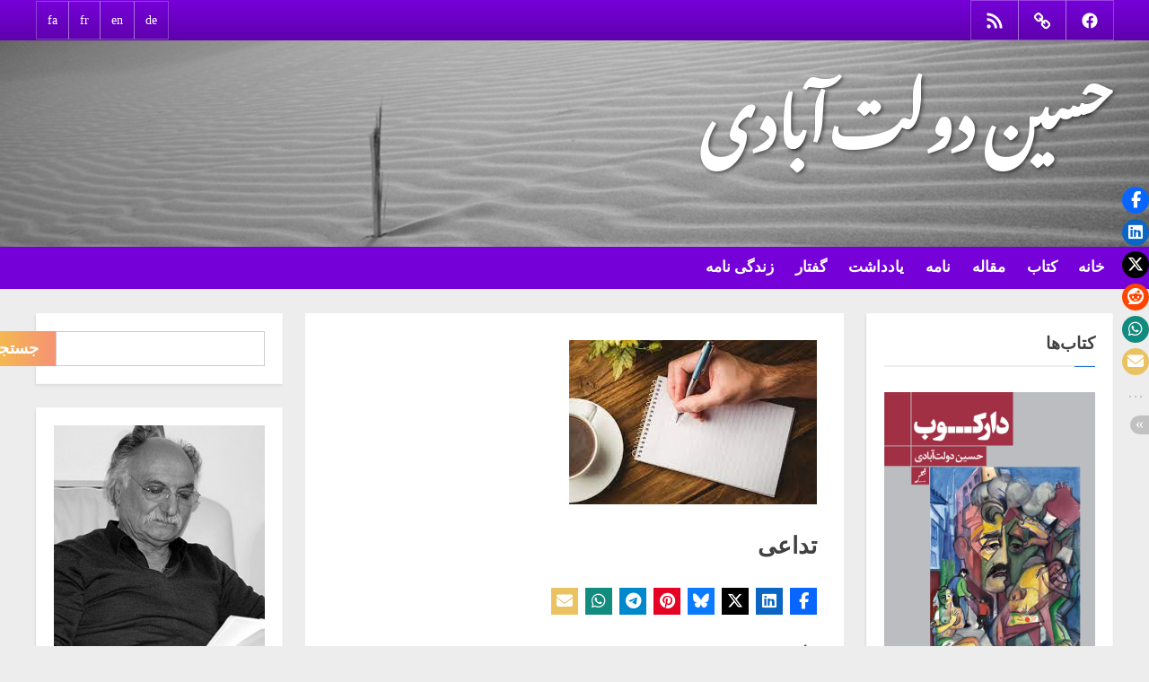

--- FILE ---
content_type: text/html; charset=UTF-8
request_url: https://dowlatabadi.net/content/%D8%AA%D8%AF%D8%A7%D8%B9%DB%8C%D8%8C-%D9%85%D9%86%D8%B2%D9%84-%D8%A2%D8%AE%D8%B1/
body_size: 22839
content:
<!DOCTYPE html>
<html dir="rtl" lang="fa-IR">
<head>
	<meta charset="UTF-8">
	<meta name="viewport" content="width=device-width, initial-scale=1.0">
	<link rel="profile" href="https://gmpg.org/xfn/11">
	<title>تداعی &#8211; حسین دولت‌آبادی</title>
<meta name='robots' content='max-image-preview:large' />
<link rel='dns-prefetch' href='//www.googletagmanager.com' />
<link rel='dns-prefetch' href='//fonts.googleapis.com' />
<link rel="alternate" type="application/rss+xml" title="حسین دولت‌آبادی &raquo; خوراک" href="https://dowlatabadi.net/feed/" />
<link rel="alternate" title="oEmbed (JSON)" type="application/json+oembed" href="https://dowlatabadi.net/wp-json/oembed/1.0/embed?url=https%3A%2F%2Fdowlatabadi.net%2Fcontent%2F%25d8%25aa%25d8%25af%25d8%25a7%25d8%25b9%25db%258c%25d8%258c-%25d9%2585%25d9%2586%25d8%25b2%25d9%2584-%25d8%25a2%25d8%25ae%25d8%25b1%2F&#038;lang=fa" />
<link rel="alternate" title="oEmbed (XML)" type="text/xml+oembed" href="https://dowlatabadi.net/wp-json/oembed/1.0/embed?url=https%3A%2F%2Fdowlatabadi.net%2Fcontent%2F%25d8%25aa%25d8%25af%25d8%25a7%25d8%25b9%25db%258c%25d8%258c-%25d9%2585%25d9%2586%25d8%25b2%25d9%2584-%25d8%25a2%25d8%25ae%25d8%25b1%2F&#038;format=xml&#038;lang=fa" />
<style id='wp-img-auto-sizes-contain-inline-css'>
img:is([sizes=auto i],[sizes^="auto," i]){contain-intrinsic-size:3000px 1500px}
/*# sourceURL=wp-img-auto-sizes-contain-inline-css */
</style>
<style id='wp-emoji-styles-inline-css'>

	img.wp-smiley, img.emoji {
		display: inline !important;
		border: none !important;
		box-shadow: none !important;
		height: 1em !important;
		width: 1em !important;
		margin: 0 0.07em !important;
		vertical-align: -0.1em !important;
		background: none !important;
		padding: 0 !important;
	}
/*# sourceURL=wp-emoji-styles-inline-css */
</style>
<style id='wp-block-library-inline-css'>
:root{--wp-block-synced-color:#7a00df;--wp-block-synced-color--rgb:122,0,223;--wp-bound-block-color:var(--wp-block-synced-color);--wp-editor-canvas-background:#ddd;--wp-admin-theme-color:#007cba;--wp-admin-theme-color--rgb:0,124,186;--wp-admin-theme-color-darker-10:#006ba1;--wp-admin-theme-color-darker-10--rgb:0,107,160.5;--wp-admin-theme-color-darker-20:#005a87;--wp-admin-theme-color-darker-20--rgb:0,90,135;--wp-admin-border-width-focus:2px}@media (min-resolution:192dpi){:root{--wp-admin-border-width-focus:1.5px}}.wp-element-button{cursor:pointer}:root .has-very-light-gray-background-color{background-color:#eee}:root .has-very-dark-gray-background-color{background-color:#313131}:root .has-very-light-gray-color{color:#eee}:root .has-very-dark-gray-color{color:#313131}:root .has-vivid-green-cyan-to-vivid-cyan-blue-gradient-background{background:linear-gradient(135deg,#00d084,#0693e3)}:root .has-purple-crush-gradient-background{background:linear-gradient(135deg,#34e2e4,#4721fb 50%,#ab1dfe)}:root .has-hazy-dawn-gradient-background{background:linear-gradient(135deg,#faaca8,#dad0ec)}:root .has-subdued-olive-gradient-background{background:linear-gradient(135deg,#fafae1,#67a671)}:root .has-atomic-cream-gradient-background{background:linear-gradient(135deg,#fdd79a,#004a59)}:root .has-nightshade-gradient-background{background:linear-gradient(135deg,#330968,#31cdcf)}:root .has-midnight-gradient-background{background:linear-gradient(135deg,#020381,#2874fc)}:root{--wp--preset--font-size--normal:16px;--wp--preset--font-size--huge:42px}.has-regular-font-size{font-size:1em}.has-larger-font-size{font-size:2.625em}.has-normal-font-size{font-size:var(--wp--preset--font-size--normal)}.has-huge-font-size{font-size:var(--wp--preset--font-size--huge)}.has-text-align-center{text-align:center}.has-text-align-left{text-align:left}.has-text-align-right{text-align:right}.has-fit-text{white-space:nowrap!important}#end-resizable-editor-section{display:none}.aligncenter{clear:both}.items-justified-left{justify-content:flex-start}.items-justified-center{justify-content:center}.items-justified-right{justify-content:flex-end}.items-justified-space-between{justify-content:space-between}.screen-reader-text{border:0;clip-path:inset(50%);height:1px;margin:-1px;overflow:hidden;padding:0;position:absolute;width:1px;word-wrap:normal!important}.screen-reader-text:focus{background-color:#ddd;clip-path:none;color:#444;display:block;font-size:1em;height:auto;left:5px;line-height:normal;padding:15px 23px 14px;text-decoration:none;top:5px;width:auto;z-index:100000}html :where(.has-border-color){border-style:solid}html :where([style*=border-top-color]){border-top-style:solid}html :where([style*=border-right-color]){border-right-style:solid}html :where([style*=border-bottom-color]){border-bottom-style:solid}html :where([style*=border-left-color]){border-left-style:solid}html :where([style*=border-width]){border-style:solid}html :where([style*=border-top-width]){border-top-style:solid}html :where([style*=border-right-width]){border-right-style:solid}html :where([style*=border-bottom-width]){border-bottom-style:solid}html :where([style*=border-left-width]){border-left-style:solid}html :where(img[class*=wp-image-]){height:auto;max-width:100%}:where(figure){margin:0 0 1em}html :where(.is-position-sticky){--wp-admin--admin-bar--position-offset:var(--wp-admin--admin-bar--height,0px)}@media screen and (max-width:600px){html :where(.is-position-sticky){--wp-admin--admin-bar--position-offset:0px}}

/*# sourceURL=wp-block-library-inline-css */
</style><style id='wp-block-archives-inline-css'>
.wp-block-archives{box-sizing:border-box}.wp-block-archives-dropdown label{display:block}
/*# sourceURL=https://dowlatabadi.net/wp-includes/blocks/archives/style.min.css */
</style>
<style id='wp-block-image-inline-css'>
.wp-block-image>a,.wp-block-image>figure>a{display:inline-block}.wp-block-image img{box-sizing:border-box;height:auto;max-width:100%;vertical-align:bottom}@media not (prefers-reduced-motion){.wp-block-image img.hide{visibility:hidden}.wp-block-image img.show{animation:show-content-image .4s}}.wp-block-image[style*=border-radius] img,.wp-block-image[style*=border-radius]>a{border-radius:inherit}.wp-block-image.has-custom-border img{box-sizing:border-box}.wp-block-image.aligncenter{text-align:center}.wp-block-image.alignfull>a,.wp-block-image.alignwide>a{width:100%}.wp-block-image.alignfull img,.wp-block-image.alignwide img{height:auto;width:100%}.wp-block-image .aligncenter,.wp-block-image .alignleft,.wp-block-image .alignright,.wp-block-image.aligncenter,.wp-block-image.alignleft,.wp-block-image.alignright{display:table}.wp-block-image .aligncenter>figcaption,.wp-block-image .alignleft>figcaption,.wp-block-image .alignright>figcaption,.wp-block-image.aligncenter>figcaption,.wp-block-image.alignleft>figcaption,.wp-block-image.alignright>figcaption{caption-side:bottom;display:table-caption}.wp-block-image .alignleft{float:left;margin:.5em 1em .5em 0}.wp-block-image .alignright{float:right;margin:.5em 0 .5em 1em}.wp-block-image .aligncenter{margin-left:auto;margin-right:auto}.wp-block-image :where(figcaption){margin-bottom:1em;margin-top:.5em}.wp-block-image.is-style-circle-mask img{border-radius:9999px}@supports ((-webkit-mask-image:none) or (mask-image:none)) or (-webkit-mask-image:none){.wp-block-image.is-style-circle-mask img{border-radius:0;-webkit-mask-image:url('data:image/svg+xml;utf8,<svg viewBox="0 0 100 100" xmlns="http://www.w3.org/2000/svg"><circle cx="50" cy="50" r="50"/></svg>');mask-image:url('data:image/svg+xml;utf8,<svg viewBox="0 0 100 100" xmlns="http://www.w3.org/2000/svg"><circle cx="50" cy="50" r="50"/></svg>');mask-mode:alpha;-webkit-mask-position:center;mask-position:center;-webkit-mask-repeat:no-repeat;mask-repeat:no-repeat;-webkit-mask-size:contain;mask-size:contain}}:root :where(.wp-block-image.is-style-rounded img,.wp-block-image .is-style-rounded img){border-radius:9999px}.wp-block-image figure{margin:0}.wp-lightbox-container{display:flex;flex-direction:column;position:relative}.wp-lightbox-container img{cursor:zoom-in}.wp-lightbox-container img:hover+button{opacity:1}.wp-lightbox-container button{align-items:center;backdrop-filter:blur(16px) saturate(180%);background-color:#5a5a5a40;border:none;border-radius:4px;cursor:zoom-in;display:flex;height:20px;justify-content:center;left:16px;opacity:0;padding:0;position:absolute;text-align:center;top:16px;width:20px;z-index:100}@media not (prefers-reduced-motion){.wp-lightbox-container button{transition:opacity .2s ease}}.wp-lightbox-container button:focus-visible{outline:3px auto #5a5a5a40;outline:3px auto -webkit-focus-ring-color;outline-offset:3px}.wp-lightbox-container button:hover{cursor:pointer;opacity:1}.wp-lightbox-container button:focus{opacity:1}.wp-lightbox-container button:focus,.wp-lightbox-container button:hover,.wp-lightbox-container button:not(:hover):not(:active):not(.has-background){background-color:#5a5a5a40;border:none}.wp-lightbox-overlay{box-sizing:border-box;cursor:zoom-out;height:100vh;overflow:hidden;position:fixed;right:0;top:0;visibility:hidden;width:100%;z-index:100000}.wp-lightbox-overlay .close-button{align-items:center;cursor:pointer;display:flex;justify-content:center;left:calc(env(safe-area-inset-left) + 16px);min-height:40px;min-width:40px;padding:0;position:absolute;top:calc(env(safe-area-inset-top) + 16px);z-index:5000000}.wp-lightbox-overlay .close-button:focus,.wp-lightbox-overlay .close-button:hover,.wp-lightbox-overlay .close-button:not(:hover):not(:active):not(.has-background){background:none;border:none}.wp-lightbox-overlay .lightbox-image-container{height:var(--wp--lightbox-container-height);overflow:hidden;position:absolute;right:50%;top:50%;transform:translate(50%,-50%);transform-origin:top right;width:var(--wp--lightbox-container-width);z-index:9999999999}.wp-lightbox-overlay .wp-block-image{align-items:center;box-sizing:border-box;display:flex;height:100%;justify-content:center;margin:0;position:relative;transform-origin:100% 0;width:100%;z-index:3000000}.wp-lightbox-overlay .wp-block-image img{height:var(--wp--lightbox-image-height);min-height:var(--wp--lightbox-image-height);min-width:var(--wp--lightbox-image-width);width:var(--wp--lightbox-image-width)}.wp-lightbox-overlay .wp-block-image figcaption{display:none}.wp-lightbox-overlay button{background:none;border:none}.wp-lightbox-overlay .scrim{background-color:#fff;height:100%;opacity:.9;position:absolute;width:100%;z-index:2000000}.wp-lightbox-overlay.active{visibility:visible}@media not (prefers-reduced-motion){.wp-lightbox-overlay.active{animation:turn-on-visibility .25s both}.wp-lightbox-overlay.active img{animation:turn-on-visibility .35s both}.wp-lightbox-overlay.show-closing-animation:not(.active){animation:turn-off-visibility .35s both}.wp-lightbox-overlay.show-closing-animation:not(.active) img{animation:turn-off-visibility .25s both}.wp-lightbox-overlay.zoom.active{animation:none;opacity:1;visibility:visible}.wp-lightbox-overlay.zoom.active .lightbox-image-container{animation:lightbox-zoom-in .4s}.wp-lightbox-overlay.zoom.active .lightbox-image-container img{animation:none}.wp-lightbox-overlay.zoom.active .scrim{animation:turn-on-visibility .4s forwards}.wp-lightbox-overlay.zoom.show-closing-animation:not(.active){animation:none}.wp-lightbox-overlay.zoom.show-closing-animation:not(.active) .lightbox-image-container{animation:lightbox-zoom-out .4s}.wp-lightbox-overlay.zoom.show-closing-animation:not(.active) .lightbox-image-container img{animation:none}.wp-lightbox-overlay.zoom.show-closing-animation:not(.active) .scrim{animation:turn-off-visibility .4s forwards}}@keyframes show-content-image{0%{visibility:hidden}99%{visibility:hidden}to{visibility:visible}}@keyframes turn-on-visibility{0%{opacity:0}to{opacity:1}}@keyframes turn-off-visibility{0%{opacity:1;visibility:visible}99%{opacity:0;visibility:visible}to{opacity:0;visibility:hidden}}@keyframes lightbox-zoom-in{0%{transform:translate(calc(((-100vw + var(--wp--lightbox-scrollbar-width))/2 + var(--wp--lightbox-initial-left-position))*-1),calc(-50vh + var(--wp--lightbox-initial-top-position))) scale(var(--wp--lightbox-scale))}to{transform:translate(50%,-50%) scale(1)}}@keyframes lightbox-zoom-out{0%{transform:translate(50%,-50%) scale(1);visibility:visible}99%{visibility:visible}to{transform:translate(calc(((-100vw + var(--wp--lightbox-scrollbar-width))/2 + var(--wp--lightbox-initial-left-position))*-1),calc(-50vh + var(--wp--lightbox-initial-top-position))) scale(var(--wp--lightbox-scale));visibility:hidden}}
/*# sourceURL=https://dowlatabadi.net/wp-includes/blocks/image/style.min.css */
</style>
<style id='wp-block-image-theme-inline-css'>
:root :where(.wp-block-image figcaption){color:#555;font-size:13px;text-align:center}.is-dark-theme :root :where(.wp-block-image figcaption){color:#ffffffa6}.wp-block-image{margin:0 0 1em}
/*# sourceURL=https://dowlatabadi.net/wp-includes/blocks/image/theme.min.css */
</style>
<style id='wp-block-latest-posts-inline-css'>
.wp-block-latest-posts{box-sizing:border-box}.wp-block-latest-posts.alignleft{margin-right:2em}.wp-block-latest-posts.alignright{margin-left:2em}.wp-block-latest-posts.wp-block-latest-posts__list{list-style:none}.wp-block-latest-posts.wp-block-latest-posts__list li{clear:both;overflow-wrap:break-word}.wp-block-latest-posts.is-grid{display:flex;flex-wrap:wrap}.wp-block-latest-posts.is-grid li{margin:0 0 1.25em 1.25em;width:100%}@media (min-width:600px){.wp-block-latest-posts.columns-2 li{width:calc(50% - .625em)}.wp-block-latest-posts.columns-2 li:nth-child(2n){margin-left:0}.wp-block-latest-posts.columns-3 li{width:calc(33.33333% - .83333em)}.wp-block-latest-posts.columns-3 li:nth-child(3n){margin-left:0}.wp-block-latest-posts.columns-4 li{width:calc(25% - .9375em)}.wp-block-latest-posts.columns-4 li:nth-child(4n){margin-left:0}.wp-block-latest-posts.columns-5 li{width:calc(20% - 1em)}.wp-block-latest-posts.columns-5 li:nth-child(5n){margin-left:0}.wp-block-latest-posts.columns-6 li{width:calc(16.66667% - 1.04167em)}.wp-block-latest-posts.columns-6 li:nth-child(6n){margin-left:0}}:root :where(.wp-block-latest-posts.is-grid){padding:0}:root :where(.wp-block-latest-posts.wp-block-latest-posts__list){padding-right:0}.wp-block-latest-posts__post-author,.wp-block-latest-posts__post-date{display:block;font-size:.8125em}.wp-block-latest-posts__post-excerpt,.wp-block-latest-posts__post-full-content{margin-bottom:1em;margin-top:.5em}.wp-block-latest-posts__featured-image a{display:inline-block}.wp-block-latest-posts__featured-image img{height:auto;max-width:100%;width:auto}.wp-block-latest-posts__featured-image.alignleft{float:left;margin-right:1em}.wp-block-latest-posts__featured-image.alignright{float:right;margin-left:1em}.wp-block-latest-posts__featured-image.aligncenter{margin-bottom:1em;text-align:center}
/*# sourceURL=https://dowlatabadi.net/wp-includes/blocks/latest-posts/style.min.css */
</style>
<style id='wp-block-search-inline-css'>
.wp-block-search__button{margin-right:10px;word-break:normal}.wp-block-search__button.has-icon{line-height:0}.wp-block-search__button svg{height:1.25em;min-height:24px;min-width:24px;width:1.25em;fill:currentColor;vertical-align:text-bottom}:where(.wp-block-search__button){border:1px solid #ccc;padding:6px 10px}.wp-block-search__inside-wrapper{display:flex;flex:auto;flex-wrap:nowrap;max-width:100%}.wp-block-search__label{width:100%}.wp-block-search.wp-block-search__button-only .wp-block-search__button{box-sizing:border-box;display:flex;flex-shrink:0;justify-content:center;margin-right:0;max-width:100%}.wp-block-search.wp-block-search__button-only .wp-block-search__inside-wrapper{min-width:0!important;transition-property:width}.wp-block-search.wp-block-search__button-only .wp-block-search__input{flex-basis:100%;transition-duration:.3s}.wp-block-search.wp-block-search__button-only.wp-block-search__searchfield-hidden,.wp-block-search.wp-block-search__button-only.wp-block-search__searchfield-hidden .wp-block-search__inside-wrapper{overflow:hidden}.wp-block-search.wp-block-search__button-only.wp-block-search__searchfield-hidden .wp-block-search__input{border-left-width:0!important;border-right-width:0!important;flex-basis:0;flex-grow:0;margin:0;min-width:0!important;padding-left:0!important;padding-right:0!important;width:0!important}:where(.wp-block-search__input){appearance:none;border:1px solid #949494;flex-grow:1;font-family:inherit;font-size:inherit;font-style:inherit;font-weight:inherit;letter-spacing:inherit;line-height:inherit;margin-left:0;margin-right:0;min-width:3rem;padding:8px;text-decoration:unset!important;text-transform:inherit}:where(.wp-block-search__button-inside .wp-block-search__inside-wrapper){background-color:#fff;border:1px solid #949494;box-sizing:border-box;padding:4px}:where(.wp-block-search__button-inside .wp-block-search__inside-wrapper) .wp-block-search__input{border:none;border-radius:0;padding:0 4px}:where(.wp-block-search__button-inside .wp-block-search__inside-wrapper) .wp-block-search__input:focus{outline:none}:where(.wp-block-search__button-inside .wp-block-search__inside-wrapper) :where(.wp-block-search__button){padding:4px 8px}.wp-block-search.aligncenter .wp-block-search__inside-wrapper{margin:auto}.wp-block[data-align=right] .wp-block-search.wp-block-search__button-only .wp-block-search__inside-wrapper{float:left}
/*# sourceURL=https://dowlatabadi.net/wp-includes/blocks/search/style.min.css */
</style>
<style id='wp-block-search-theme-inline-css'>
.wp-block-search .wp-block-search__label{font-weight:700}.wp-block-search__button{border:1px solid #ccc;padding:.375em .625em}
/*# sourceURL=https://dowlatabadi.net/wp-includes/blocks/search/theme.min.css */
</style>
<style id='wp-block-group-inline-css'>
.wp-block-group{box-sizing:border-box}:where(.wp-block-group.wp-block-group-is-layout-constrained){position:relative}
/*# sourceURL=https://dowlatabadi.net/wp-includes/blocks/group/style.min.css */
</style>
<style id='wp-block-group-theme-inline-css'>
:where(.wp-block-group.has-background){padding:1.25em 2.375em}
/*# sourceURL=https://dowlatabadi.net/wp-includes/blocks/group/theme.min.css */
</style>
<style id='global-styles-inline-css'>
:root{--wp--preset--aspect-ratio--square: 1;--wp--preset--aspect-ratio--4-3: 4/3;--wp--preset--aspect-ratio--3-4: 3/4;--wp--preset--aspect-ratio--3-2: 3/2;--wp--preset--aspect-ratio--2-3: 2/3;--wp--preset--aspect-ratio--16-9: 16/9;--wp--preset--aspect-ratio--9-16: 9/16;--wp--preset--color--black: #000000;--wp--preset--color--cyan-bluish-gray: #abb8c3;--wp--preset--color--white: #ffffff;--wp--preset--color--pale-pink: #f78da7;--wp--preset--color--vivid-red: #cf2e2e;--wp--preset--color--luminous-vivid-orange: #ff6900;--wp--preset--color--luminous-vivid-amber: #fcb900;--wp--preset--color--light-green-cyan: #7bdcb5;--wp--preset--color--vivid-green-cyan: #00d084;--wp--preset--color--pale-cyan-blue: #8ed1fc;--wp--preset--color--vivid-cyan-blue: #0693e3;--wp--preset--color--vivid-purple: #9b51e0;--wp--preset--gradient--vivid-cyan-blue-to-vivid-purple: linear-gradient(135deg,rgb(6,147,227) 0%,rgb(155,81,224) 100%);--wp--preset--gradient--light-green-cyan-to-vivid-green-cyan: linear-gradient(135deg,rgb(122,220,180) 0%,rgb(0,208,130) 100%);--wp--preset--gradient--luminous-vivid-amber-to-luminous-vivid-orange: linear-gradient(135deg,rgb(252,185,0) 0%,rgb(255,105,0) 100%);--wp--preset--gradient--luminous-vivid-orange-to-vivid-red: linear-gradient(135deg,rgb(255,105,0) 0%,rgb(207,46,46) 100%);--wp--preset--gradient--very-light-gray-to-cyan-bluish-gray: linear-gradient(135deg,rgb(238,238,238) 0%,rgb(169,184,195) 100%);--wp--preset--gradient--cool-to-warm-spectrum: linear-gradient(135deg,rgb(74,234,220) 0%,rgb(151,120,209) 20%,rgb(207,42,186) 40%,rgb(238,44,130) 60%,rgb(251,105,98) 80%,rgb(254,248,76) 100%);--wp--preset--gradient--blush-light-purple: linear-gradient(135deg,rgb(255,206,236) 0%,rgb(152,150,240) 100%);--wp--preset--gradient--blush-bordeaux: linear-gradient(135deg,rgb(254,205,165) 0%,rgb(254,45,45) 50%,rgb(107,0,62) 100%);--wp--preset--gradient--luminous-dusk: linear-gradient(135deg,rgb(255,203,112) 0%,rgb(199,81,192) 50%,rgb(65,88,208) 100%);--wp--preset--gradient--pale-ocean: linear-gradient(135deg,rgb(255,245,203) 0%,rgb(182,227,212) 50%,rgb(51,167,181) 100%);--wp--preset--gradient--electric-grass: linear-gradient(135deg,rgb(202,248,128) 0%,rgb(113,206,126) 100%);--wp--preset--gradient--midnight: linear-gradient(135deg,rgb(2,3,129) 0%,rgb(40,116,252) 100%);--wp--preset--font-size--small: 13px;--wp--preset--font-size--medium: 20px;--wp--preset--font-size--large: 36px;--wp--preset--font-size--x-large: 42px;--wp--preset--spacing--20: 0.44rem;--wp--preset--spacing--30: 0.67rem;--wp--preset--spacing--40: 1rem;--wp--preset--spacing--50: 1.5rem;--wp--preset--spacing--60: 2.25rem;--wp--preset--spacing--70: 3.38rem;--wp--preset--spacing--80: 5.06rem;--wp--preset--shadow--natural: 6px 6px 9px rgba(0, 0, 0, 0.2);--wp--preset--shadow--deep: 12px 12px 50px rgba(0, 0, 0, 0.4);--wp--preset--shadow--sharp: 6px 6px 0px rgba(0, 0, 0, 0.2);--wp--preset--shadow--outlined: 6px 6px 0px -3px rgb(255, 255, 255), 6px 6px rgb(0, 0, 0);--wp--preset--shadow--crisp: 6px 6px 0px rgb(0, 0, 0);}:where(.is-layout-flex){gap: 0.5em;}:where(.is-layout-grid){gap: 0.5em;}body .is-layout-flex{display: flex;}.is-layout-flex{flex-wrap: wrap;align-items: center;}.is-layout-flex > :is(*, div){margin: 0;}body .is-layout-grid{display: grid;}.is-layout-grid > :is(*, div){margin: 0;}:where(.wp-block-columns.is-layout-flex){gap: 2em;}:where(.wp-block-columns.is-layout-grid){gap: 2em;}:where(.wp-block-post-template.is-layout-flex){gap: 1.25em;}:where(.wp-block-post-template.is-layout-grid){gap: 1.25em;}.has-black-color{color: var(--wp--preset--color--black) !important;}.has-cyan-bluish-gray-color{color: var(--wp--preset--color--cyan-bluish-gray) !important;}.has-white-color{color: var(--wp--preset--color--white) !important;}.has-pale-pink-color{color: var(--wp--preset--color--pale-pink) !important;}.has-vivid-red-color{color: var(--wp--preset--color--vivid-red) !important;}.has-luminous-vivid-orange-color{color: var(--wp--preset--color--luminous-vivid-orange) !important;}.has-luminous-vivid-amber-color{color: var(--wp--preset--color--luminous-vivid-amber) !important;}.has-light-green-cyan-color{color: var(--wp--preset--color--light-green-cyan) !important;}.has-vivid-green-cyan-color{color: var(--wp--preset--color--vivid-green-cyan) !important;}.has-pale-cyan-blue-color{color: var(--wp--preset--color--pale-cyan-blue) !important;}.has-vivid-cyan-blue-color{color: var(--wp--preset--color--vivid-cyan-blue) !important;}.has-vivid-purple-color{color: var(--wp--preset--color--vivid-purple) !important;}.has-black-background-color{background-color: var(--wp--preset--color--black) !important;}.has-cyan-bluish-gray-background-color{background-color: var(--wp--preset--color--cyan-bluish-gray) !important;}.has-white-background-color{background-color: var(--wp--preset--color--white) !important;}.has-pale-pink-background-color{background-color: var(--wp--preset--color--pale-pink) !important;}.has-vivid-red-background-color{background-color: var(--wp--preset--color--vivid-red) !important;}.has-luminous-vivid-orange-background-color{background-color: var(--wp--preset--color--luminous-vivid-orange) !important;}.has-luminous-vivid-amber-background-color{background-color: var(--wp--preset--color--luminous-vivid-amber) !important;}.has-light-green-cyan-background-color{background-color: var(--wp--preset--color--light-green-cyan) !important;}.has-vivid-green-cyan-background-color{background-color: var(--wp--preset--color--vivid-green-cyan) !important;}.has-pale-cyan-blue-background-color{background-color: var(--wp--preset--color--pale-cyan-blue) !important;}.has-vivid-cyan-blue-background-color{background-color: var(--wp--preset--color--vivid-cyan-blue) !important;}.has-vivid-purple-background-color{background-color: var(--wp--preset--color--vivid-purple) !important;}.has-black-border-color{border-color: var(--wp--preset--color--black) !important;}.has-cyan-bluish-gray-border-color{border-color: var(--wp--preset--color--cyan-bluish-gray) !important;}.has-white-border-color{border-color: var(--wp--preset--color--white) !important;}.has-pale-pink-border-color{border-color: var(--wp--preset--color--pale-pink) !important;}.has-vivid-red-border-color{border-color: var(--wp--preset--color--vivid-red) !important;}.has-luminous-vivid-orange-border-color{border-color: var(--wp--preset--color--luminous-vivid-orange) !important;}.has-luminous-vivid-amber-border-color{border-color: var(--wp--preset--color--luminous-vivid-amber) !important;}.has-light-green-cyan-border-color{border-color: var(--wp--preset--color--light-green-cyan) !important;}.has-vivid-green-cyan-border-color{border-color: var(--wp--preset--color--vivid-green-cyan) !important;}.has-pale-cyan-blue-border-color{border-color: var(--wp--preset--color--pale-cyan-blue) !important;}.has-vivid-cyan-blue-border-color{border-color: var(--wp--preset--color--vivid-cyan-blue) !important;}.has-vivid-purple-border-color{border-color: var(--wp--preset--color--vivid-purple) !important;}.has-vivid-cyan-blue-to-vivid-purple-gradient-background{background: var(--wp--preset--gradient--vivid-cyan-blue-to-vivid-purple) !important;}.has-light-green-cyan-to-vivid-green-cyan-gradient-background{background: var(--wp--preset--gradient--light-green-cyan-to-vivid-green-cyan) !important;}.has-luminous-vivid-amber-to-luminous-vivid-orange-gradient-background{background: var(--wp--preset--gradient--luminous-vivid-amber-to-luminous-vivid-orange) !important;}.has-luminous-vivid-orange-to-vivid-red-gradient-background{background: var(--wp--preset--gradient--luminous-vivid-orange-to-vivid-red) !important;}.has-very-light-gray-to-cyan-bluish-gray-gradient-background{background: var(--wp--preset--gradient--very-light-gray-to-cyan-bluish-gray) !important;}.has-cool-to-warm-spectrum-gradient-background{background: var(--wp--preset--gradient--cool-to-warm-spectrum) !important;}.has-blush-light-purple-gradient-background{background: var(--wp--preset--gradient--blush-light-purple) !important;}.has-blush-bordeaux-gradient-background{background: var(--wp--preset--gradient--blush-bordeaux) !important;}.has-luminous-dusk-gradient-background{background: var(--wp--preset--gradient--luminous-dusk) !important;}.has-pale-ocean-gradient-background{background: var(--wp--preset--gradient--pale-ocean) !important;}.has-electric-grass-gradient-background{background: var(--wp--preset--gradient--electric-grass) !important;}.has-midnight-gradient-background{background: var(--wp--preset--gradient--midnight) !important;}.has-small-font-size{font-size: var(--wp--preset--font-size--small) !important;}.has-medium-font-size{font-size: var(--wp--preset--font-size--medium) !important;}.has-large-font-size{font-size: var(--wp--preset--font-size--large) !important;}.has-x-large-font-size{font-size: var(--wp--preset--font-size--x-large) !important;}
/*# sourceURL=global-styles-inline-css */
</style>
<style id='core-block-supports-inline-css'>
.wp-container-core-group-is-layout-ad2f72ca{flex-wrap:nowrap;}
/*# sourceURL=core-block-supports-inline-css */
</style>

<style id='classic-theme-styles-inline-css'>
/*! This file is auto-generated */
.wp-block-button__link{color:#fff;background-color:#32373c;border-radius:9999px;box-shadow:none;text-decoration:none;padding:calc(.667em + 2px) calc(1.333em + 2px);font-size:1.125em}.wp-block-file__button{background:#32373c;color:#fff;text-decoration:none}
/*# sourceURL=/wp-includes/css/classic-themes.min.css */
</style>
<link rel='stylesheet' id='stssm-rtl-css' href='https://dowlatabadi.net/wp-content/plugins/share-social-media/assets/css/stssm.min-rtl.css?ver=1.7.4' media='all' />
<style id='stssm-inline-css'>
.stssm-content-social-icons i { border-radius: 0; }
/*# sourceURL=stssm-inline-css */
</style>
<link rel='stylesheet' id='stssm-sticky-right-css' href='https://dowlatabadi.net/wp-content/plugins/share-social-media/assets/css/stssm-sticky-right.css?ver=1.7.4' media='all' />
<link rel='stylesheet' id='pressbook-fonts-css' href='https://fonts.googleapis.com/css2?family=Lalezar&#038;family=Markazi+Text&#038;family=Mirza&#038;family=Noto+Nastaliq+Urdu&#038;display=swap' media='all' />
<link rel='stylesheet' id='pressbook-style-rtl-css' href='https://dowlatabadi.net/wp-content/themes/pressbook-premium/style.min-rtl.css?ver=3.0.2' media='all' />
<style id='pressbook-style-inline-css'>
body,button,input,select,optgroup,textarea{font-family:BNazanin;}h1,h2,h3,h4,h5,h6,.site-title{font-family:BNazanin;}
.site-branding{background-position:right bottom;}.site-branding{background-repeat:repeat;}.site-branding{background-size:cover;}.top-banner-image{max-height:150px;}.top-navbar{background:linear-gradient(0deg, #5e00ad 0%, #7600d8 100%);}.social-navigation a:active .svg-icon,.social-navigation a:focus .svg-icon,.social-navigation a:hover .svg-icon,.top-navbar-3 .social-navigation a .svg-icon{color:#5e00ad;}.top-navbar-3 .social-navigation a:active .svg-icon,.top-navbar-3 .social-navigation a:focus .svg-icon,.top-navbar-3 .social-navigation a:hover .svg-icon{color:#7600d8;}.top-info{background:#f3f3f3;}.top-info{color:#515151;}.top-info-contact span{font-weight:600;}.top-info-buttons .top-info-button{background:#ffffff;}.top-info-buttons .top-info-button{border-color:#a7a7a7;}.top-info-buttons .top-info-button{color:#515151;}.top-info-buttons .top-info-button{padding-top:0.55em;}.top-info-buttons .top-info-button{padding-bottom:0.55em;}.primary-navbar,.main-navigation ul ul{background:#7600d8;}.main-navigation .main-navigation-arrow-btn:active,.main-navigation .main-navigation-arrow-btn:hover,.main-navigation li.focus>.main-navigation-arrow-btn,.main-navigation:not(.toggled) li:hover>.main-navigation-arrow-btn,.main-navigation a:active,.main-navigation a:focus,.main-navigation a:hover{color:#7600d8;}.primary-navbar,.main-navigation-arrow-btn,.main-navigation-arrow-btn:focus,.main-navigation a,.primary-navbar-2 .main-navigation .main-navigation-arrow-btn:active,.primary-navbar-2 .main-navigation .main-navigation-arrow-btn:hover,.primary-navbar-2 .main-navigation a:active,.primary-navbar-2 .main-navigation a:focus,.primary-navbar-2 .main-navigation a:hover,.primary-navbar-2 .main-navigation li.focus>.main-navigation-arrow-btn,.primary-navbar-2 .main-navigation:not(.toggled) li:hover>.main-navigation-arrow-btn{color:#ffffff;}.main-navigation .main-navigation-arrow-btn:active,.main-navigation .main-navigation-arrow-btn:hover,.main-navigation li.focus>.main-navigation-arrow-btn,.main-navigation:not(.toggled) li:hover>.main-navigation-arrow-btn,.main-navigation a:active,.main-navigation a:focus,.main-navigation a:hover{background:#ffffff;}.primary-menu-toggle:focus,.main-navigation li .main-navigation-arrow-btn:focus{outline-color:#ffffff;}.site-branding{background-color:#ffffff;}.site-title,.site-title a,.site-title a:active,.site-title a:focus,.site-title a:hover{color:#404040;}.site-tagline{color:#979797;}a{color:#166dd6;}a:active,a:focus,a:hover,.entry-title a:active,.entry-title a:focus,.entry-title a:hover,.c-sidebar a:active,.c-sidebar a:focus,.c-sidebar a:hover,.carousel-posts .carousel-post-title-link:active,.carousel-posts .carousel-post-title-link:focus,.carousel-posts .carousel-post-title-link:hover{color:#f69275;}.more-link,.wp-block-search .wp-block-search__button,button,input[type=button],input[type=reset],input[type=submit]{background-image:linear-gradient(to right, #f3c841 0%, #f69275 51%, #f3c841 100%);}.more-link,.wp-block-search .wp-block-search__button,button,input[type=button],input[type=reset],input[type=submit],.more-link:active,.more-link:focus,.more-link:hover,.wp-block-search .wp-block-search__button:active,.wp-block-search .wp-block-search__button:focus,.wp-block-search .wp-block-search__button:hover,button:active,button:focus,button:hover,input[type=button]:active,input[type=button]:focus,input[type=button]:hover,input[type=reset]:active,input[type=reset]:focus,input[type=reset]:hover,input[type=submit]:active,input[type=submit]:focus,input[type=submit]:hover{color:#ffffff;}.carousel-posts .glide__arrow:active,.carousel-posts .glide__arrow:focus,.carousel-posts .glide__arrow:hover{background:#166dd6;}.carousel-posts .glide__arrow:active,.carousel-posts .glide__arrow:focus,.carousel-posts .glide__arrow:hover{color:#ffffff;}.more-link,.wp-block-search .wp-block-search__button,button,input[type=button],input[type=reset],input[type=submit]{font-weight:600;}h1,h2,h3,h4,h5,h6{font-weight:700;}body{font-weight:400;}.site-title{font-weight:700;}.wp-block-search .wp-block-search__button,button,input[type=button],input[type=reset],input[type=submit]{padding-top:.45em;}.wp-block-search .wp-block-search__button,button,input[type=button],input[type=reset],input[type=submit]{padding-bottom:.5em;}.more-link{padding-top:.58em;}.more-link{padding-bottom:.62em;}.site-main{background:#ffffff;border-color:#ffffff;}.entry-title,.entry-title a,.site-main h1,.site-main h2,.site-main h3,.site-main h4,.site-main h5,.site-main h6{color:#404040;}body,.cat-links a:active,.cat-links a:focus,.cat-links a:hover,.entry-meta a:active,.entry-meta a:focus,.entry-meta a:hover,.tag-links a:active,.tag-links a:focus,.tag-links a:hover,.comment-metadata a:active,.comment-metadata a:focus,.comment-metadata a:hover{color:#404040;}.more-link:active,.more-link:focus{outline-color:#404040;}.c-sidebar .widget{background:#ffffff;}.c-sidebar h1,.c-sidebar h2,.c-sidebar h3,.c-sidebar h4,.c-sidebar h5,.c-sidebar h6{color:#404040;}.c-sidebar,.c-sidebar a{color:#404040;}.c-sidebar .widget{border-color:#fafafa;}.c-sidebar .widget .widget-title::after,.c-sidebar .widget_block h1:first-child::after,.c-sidebar .widget_block h2:first-child::after,.c-sidebar .widget_block h3:first-child::after{background:#166dd6;}.cat-links .svg-icon,.cat-links a,.entry-meta .svg-icon,.entry-meta a,.tag-links .svg-icon,.tag-links a,.post-edit-link-wrap,.pb-article.sticky .pb-sticky,.comment-metadata a{color:#979797;}.header-carousel-posts .glide__slide,.header-carousel-posts .glide__arrow{background:#ffffff;}.header-carousel-posts{color:#404040;}.footer-carousel-posts .glide__slide,.footer-carousel-posts .glide__arrow{background:#ffffff;}.footer-carousel-posts{color:#404040;}.pb-featured-link{background:#e3e3e3;}.pb-featured-title,.pb-featured-taxonomy{background:rgba(2,1,1,0.6);}.pb-grid-related-link::before{background:#eeeeee;}.pb-related-post-taxonomy{background:rgba(0,0,0,0.45);}.footer-widgets,.copyright-text{background:#232323;}.footer-widgets,.footer-widgets a:hover,.footer-widgets a:focus,.footer-widgets a:active,.copyright-text a:hover,.copyright-text a:focus,.copyright-text a:active{color:#ffffff;}.footer-widgets a{color:#b7b7b7;}.footer-widgets-wrap,.footer-widgets .widget .wp-calendar-table table,.footer-widgets .widget .wp-calendar-table th,.footer-widgets .widget .wp-calendar-table td{border-color:#666666;}.copyright-text{color:#e1e1e1;}.copyright-text a,.footer-widgets-design-2 .widget li::before{color:#f69275;}.footer-widgets-design-2 .widget .widget-title::after,.footer-widgets-design-2 .widget_block h1:first-child::after,.footer-widgets-design-2 .widget_block h2:first-child::after,.footer-widgets-design-2 .widget_block h3:first-child::after{background:#f69275;}.go-to-top:focus,.go-to-top:hover{background:linear-gradient(0deg, #522db8 0%, #166dd6 100%);}.go-to-top:focus{box-shadow:0px 0px 3px #522db8;}.go-to-top:active{background:#522db8;}
/*# sourceURL=pressbook-style-inline-css */
</style>

<!-- Google tag (gtag.js) snippet added by Site Kit -->
<!-- Google Analytics snippet added by Site Kit -->
<script src="https://www.googletagmanager.com/gtag/js?id=GT-PZVKZ5N" id="google_gtagjs-js" async></script>
<script id="google_gtagjs-js-after">
window.dataLayer = window.dataLayer || [];function gtag(){dataLayer.push(arguments);}
gtag("set","linker",{"domains":["dowlatabadi.net"]});
gtag("js", new Date());
gtag("set", "developer_id.dZTNiMT", true);
gtag("config", "GT-PZVKZ5N");
//# sourceURL=google_gtagjs-js-after
</script>
<link rel="https://api.w.org/" href="https://dowlatabadi.net/wp-json/" /><link rel="alternate" title="JSON" type="application/json" href="https://dowlatabadi.net/wp-json/wp/v2/posts/414" /><link rel="EditURI" type="application/rsd+xml" title="RSD" href="https://dowlatabadi.net/xmlrpc.php?rsd" />
<meta name="generator" content="WordPress 6.9" />
<link rel="canonical" href="https://dowlatabadi.net/content/%d8%aa%d8%af%d8%a7%d8%b9%db%8c%d8%8c-%d9%85%d9%86%d8%b2%d9%84-%d8%a2%d8%ae%d8%b1/" />
<link rel='shortlink' href='https://dowlatabadi.net/?p=414' />
<meta name="generator" content="Site Kit by Google 1.170.0" /><link rel="icon" href="https://dowlatabadi.net/wp-content/uploads/2023/08/cropped-favicon_gt-32x32.jpg" sizes="32x32" />
<link rel="icon" href="https://dowlatabadi.net/wp-content/uploads/2023/08/cropped-favicon_gt-192x192.jpg" sizes="192x192" />
<link rel="apple-touch-icon" href="https://dowlatabadi.net/wp-content/uploads/2023/08/cropped-favicon_gt-180x180.jpg" />
<meta name="msapplication-TileImage" content="https://dowlatabadi.net/wp-content/uploads/2023/08/cropped-favicon_gt-270x270.jpg" />
		<style id="wp-custom-css">
			/* =============================================================================
   @Font-face, thanks to Maryamsdt and other font designers!
   ========================================================================== */
@font-face {
    font-family: 'AdobeArabic-Regular';
    src: url('https://maziar.xyz/fonts/AdobeArabic-Regular.eot');
    src: url('https://maziar.xyz/fonts/AdobeArabic-Regular.otf') format('truetype'),
    url('https://maziar.xyz/fonts/AdobeArabic-Regular.woff') format('woff'),
    url('https://maziar.xyz/fonts/AdobeArabic-Regular.eot?#iefix') format('embedded-opentype'),
    url('https://maziar.xyz/fonts/AdobeArabic-Regular.svg#QuadrantaBold') format('svg');
    font-weight: normal;
    font-style: normal;
}

@font-face {
    font-family: 'BHoma';
    src: url('https://maziar.xyz/fonts/BHoma.eot?#') format('eot'),
    url('https://maziar.xyz/fonts/BHoma.woff') format('woff'),
    url('https://maziar.xyz/fonts/BHoma.ttf') format('truetype');
    font-weight: normal;
}

@font-face {
    font-family: 'Mitra';
    src: url('https://maziar.xyz/fonts/BMitra.eot?#') format('eot'),
    url('https://maziar.xyz/fonts/BMitra.woff') format('woff'),
    url('https://maziar.xyz/fonts/BMitra.ttf') format('truetype');
    font-weight: normal;
}

@font-face {
    font-family: 'BMitra';
    src: url('https://maziar.xyz/fonts/BMitraBold.eot?#') format('eot'),
    url('https://maziar.xyz/fonts/BMitraBold.woff') format('woff'),
    url('https://maziar.xyz/fonts/BMitraBold.ttf') format('truetype');
    font-weight: bold;
}

@font-face {
    font-family: 'BJalal';
    src: url('https://maziar.xyz/fonts/BJalal.eot?#') format('eot'),
    url('https://maziar.xyz/fonts/BJalal.woff') format('woff'),
    url('https://maziar.xyz/fonts/BJalal.ttf') format('truetype');
    font-weight: normal;
}

@font-face {
    font-family: 'BKoodakBold';
    src: url('https://maziar.xyz/fonts/BKoodakBold.eot?#') format('eot'),
    url('https://maziar.xyz/fonts/BKoodakBold.woff') format('woff'),
    url('https://maziar.xyz/fonts/BKoodakBold.ttf') format('truetype');
    font-weight: bold;
}

@font-face {
    font-family: 'BNazanin';
    src: url('https://maziar.xyz/fonts/BNazanin.eot?#') format('eot'),
    url('https://maziar.xyz/fonts/BNazanin.woff') format('woff'),
    url('https://maziar.xyz/fonts/BNazanin.ttf') format('truetype');
    font-weight: normal;
}

/* */

.site-logo-title {
	max-width: 800px;
}


.site-branding {
	height:230px;
}

.site-title {
	  font-weight: bold;
    font-family: 'Noto Nastaliq Urdu';
}

.site-title a {
		color:#fff;
		font-size: 1.7em;
	 text-shadow: 2px 2px 4px rgba(0, 0, 0, 0.5);
}

body, button, input, optgroup, select, textarea {
	line-height: 1.3;
}

p {
	margin-bottom: 0.6em;
}

		</style>
		</head>
<body class="rtl wp-singular post-template-default single single-post postid-414 single-format-standard wp-embed-responsive wp-theme-pressbook-premium double-sidebar left-right-sidebar pb-content-columns pb-content-cover pb-font-lg pb-lh-1-75">

<div id="page" class="site">
	<a class="skip-link screen-reader-text" href="#content">Skip to content</a>

	<header id="masthead" class="site-header c-primary-navbar-1">
			<div class="top-navbar top-navbar-1 top-navbar-between">
		<div class="u-wrapper top-navbar-wrap">
			<div class="top-menus top-menus-left-right">
						<nav id="social-navigation" class="social-navigation" aria-label="Social Links">
			<div class="menu-social-medias-container"><ul id="social-menu" class="menu"><li id="menu-item-1091" class="menu-item menu-item-type-custom menu-item-object-custom menu-item-1091"><a href="https://www.facebook.com/hossein.dowlatabadi"><span class="screen-reader-text">Facebook</span><svg class="svg-icon" width="26" height="26" aria-hidden="true" role="img" focusable="false" viewBox="0 0 24 24" version="1.1" xmlns="http://www.w3.org/2000/svg"><path d="M12 2C6.5 2 2 6.5 2 12c0 5 3.7 9.1 8.4 9.9v-7H7.9V12h2.5V9.8c0-2.5 1.5-3.9 3.8-3.9 1.1 0 2.2.2 2.2.2v2.5h-1.3c-1.2 0-1.6.8-1.6 1.6V12h2.8l-.4 2.9h-2.3v7C18.3 21.1 22 17 22 12c0-5.5-4.5-10-10-10z"></path></svg></a></li>
<li id="menu-item-1230" class="menu-item menu-item-type-post_type menu-item-object-page menu-item-1230"><a href="https://dowlatabadi.net/en/contact/"><span class="screen-reader-text">Contact</span><svg class="svg-icon" width="24" height="24" aria-hidden="true" role="img" focusable="false" viewBox="0 -100 1792 1842" xmlns="http://www.w3.org/2000/svg"><path d="M1520 1216q0-40-28-68l-208-208q-28-28-68-28-42 0-72 32 3 3 19 18.5t21.5 21.5 15 19 13 25.5 3.5 27.5q0 40-28 68t-68 28q-15 0-27.5-3.5t-25.5-13-19-15-21.5-21.5-18.5-19q-33 31-33 73 0 40 28 68l206 207q27 27 68 27 40 0 68-26l147-146q28-28 28-67zm-703-705q0-40-28-68l-206-207q-28-28-68-28-39 0-68 27l-147 146q-28 28-28 67 0 40 28 68l208 208q27 27 68 27 42 0 72-31-3-3-19-18.5t-21.5-21.5-15-19-13-25.5-3.5-27.5q0-40 28-68t68-28q15 0 27.5 3.5t25.5 13 19 15 21.5 21.5 18.5 19q33-31 33-73zm895 705q0 120-85 203l-147 146q-83 83-203 83-121 0-204-85l-206-207q-83-83-83-203 0-123 88-209l-88-88q-86 88-208 88-120 0-204-84l-208-208q-84-84-84-204t85-203l147-146q83-83 203-83 121 0 204 85l206 207q83 83 83 203 0 123-88 209l88 88q86-88 208-88 120 0 204 84l208 208q84 84 84 204z"/></svg></a></li>
<li id="menu-item-1224" class="menu-item menu-item-type-custom menu-item-object-custom menu-item-1224"><a href="/feed/"><span class="screen-reader-text">RSS</span><svg class="svg-icon" width="26" height="26" aria-hidden="true" role="img" focusable="false" viewBox="0 0 24 24" version="1.1" xmlns="http://www.w3.org/2000/svg"><path d="M2,8.667V12c5.515,0,10,4.485,10,10h3.333C15.333,14.637,9.363,8.667,2,8.667z M2,2v3.333 c9.19,0,16.667,7.477,16.667,16.667H22C22,10.955,13.045,2,2,2z M4.5,17C3.118,17,2,18.12,2,19.5S3.118,22,4.5,22S7,20.88,7,19.5 S5.882,17,4.5,17z"></path></svg></a></li>
</ul></div>			</nav><!-- #social-navigation -->
						<nav id="top-navigation" class="top-navigation" aria-label="Top Menu">
			<div class="menu-langues-container"><ul id="top-menu" class="menu"><li id="menu-item-1252" class="menu-item menu-item-type-custom menu-item-object-custom menu-item-1252"><a href="/de">de</a></li>
<li id="menu-item-1251" class="menu-item menu-item-type-custom menu-item-object-custom menu-item-1251"><a href="/en">en</a></li>
<li id="menu-item-1250" class="menu-item menu-item-type-custom menu-item-object-custom menu-item-1250"><a href="/fr">fr</a></li>
<li id="menu-item-1249" class="menu-item menu-item-type-custom menu-item-object-custom menu-item-1249"><a href="/">fa</a></li>
</ul></div>			</nav><!-- #top-navigation -->
						</div><!-- .top-menus -->
		</div><!-- .top-navbar-wrap -->
	</div><!-- .top-navbar -->
	<div class="site-branding site-branding-left-right" style="background-image: url(https://dowlatabadi.net/wp-content/uploads/2023/08/bando_wp.jpeg);">
		<div class="u-wrapper site-branding-wrap">
		<div class="site-logo-title logo--lg-size-1 logo--md-size-1 logo--sm-size-1">
			
			<div class="site-title-tagline">
							<p class="site-title site-title--lg-size-8 site-title--md-size-8 site-title--sm-size-2"><a href="https://dowlatabadi.net/" rel="home">حسین دولت‌آبادی</a></p>
								<p class="site-tagline hide-clip tagline--lg-size-2 tagline--md-size-2 tagline--sm-size-2"></p>
			</div><!-- .site-title-tagline -->
		</div><!-- .site-logo-title -->

			</div><!-- .site-branding-wrap -->
</div><!-- .site-branding -->
	<div class="primary-navbar primary-navbar-1">
		<div class="u-wrapper primary-navbar-wrap">
			<nav id="site-navigation" class="main-navigation" aria-label="Primary Menu">
				<button class="primary-menu-toggle" aria-controls="primary-menu" aria-expanded="false" aria-label="Toggle Primary Menu">
					<svg class="svg-icon" width="24" height="24" aria-hidden="true" role="img" focusable="false" viewBox="0.0 0 1536.0 2048" xmlns="http://www.w3.org/2000/svg"><path d="M1536,1472v128c0,17.333-6.333,32.333-19,45s-27.667,19-45,19H64c-17.333,0-32.333-6.333-45-19s-19-27.667-19-45v-128  c0-17.333,6.333-32.333,19-45s27.667-19,45-19h1408c17.333,0,32.333,6.333,45,19S1536,1454.667,1536,1472z M1536,960v128  c0,17.333-6.333,32.333-19,45s-27.667,19-45,19H64c-17.333,0-32.333-6.333-45-19s-19-27.667-19-45V960c0-17.333,6.333-32.333,19-45  s27.667-19,45-19h1408c17.333,0,32.333,6.333,45,19S1536,942.667,1536,960z M1536,448v128c0,17.333-6.333,32.333-19,45  s-27.667,19-45,19H64c-17.333,0-32.333-6.333-45-19S0,593.333,0,576V448c0-17.333,6.333-32.333,19-45s27.667-19,45-19h1408  c17.333,0,32.333,6.333,45,19S1536,430.667,1536,448z"></path></svg><svg class="svg-icon" width="24" height="24" aria-hidden="true" role="img" focusable="false" viewBox="0 0 1792 1792" xmlns="http://www.w3.org/2000/svg"><path d="M1490 1322q0 40-28 68l-136 136q-28 28-68 28t-68-28l-294-294-294 294q-28 28-68 28t-68-28l-136-136q-28-28-28-68t28-68l294-294-294-294q-28-28-28-68t28-68l136-136q28-28 68-28t68 28l294 294 294-294q28-28 68-28t68 28l136 136q28 28 28 68t-28 68l-294 294 294 294q28 28 28 68z" /></svg>				</button>
				<div class="menu-main-menu-container"><ul id="primary-menu" class="menu"><li id="menu-item-901" class="menu-item menu-item-type-custom menu-item-object-custom menu-item-901"><a href="/">خانه</a></li>
<li id="menu-item-895" class="menu-item menu-item-type-taxonomy menu-item-object-category menu-item-895"><a href="https://dowlatabadi.net/content/category/%da%a9%d8%aa%d8%a7%d8%a8/">کتاب</a></li>
<li id="menu-item-897" class="menu-item menu-item-type-taxonomy menu-item-object-category menu-item-897"><a href="https://dowlatabadi.net/content/category/%d9%85%d9%82%d8%a7%d9%84%d9%87/">مقاله</a></li>
<li id="menu-item-898" class="menu-item menu-item-type-taxonomy menu-item-object-category menu-item-898"><a href="https://dowlatabadi.net/content/category/%d9%86%d8%a7%d9%85%d9%87/">نامه</a></li>
<li id="menu-item-899" class="menu-item menu-item-type-taxonomy menu-item-object-category current-post-ancestor current-menu-parent current-post-parent menu-item-899"><a href="https://dowlatabadi.net/content/category/%db%8c%d8%a7%d8%af%d8%af%d8%a7%d8%b4%d8%aa/">یادداشت</a></li>
<li id="menu-item-896" class="menu-item menu-item-type-taxonomy menu-item-object-category menu-item-896"><a href="https://dowlatabadi.net/content/category/%da%af%d9%81%d8%aa%d8%a7%d8%b1/">گفتار</a></li>
<li id="menu-item-1504" class="menu-item menu-item-type-post_type menu-item-object-post menu-item-1504"><a href="https://dowlatabadi.net/content/%d8%b2%d9%86%d8%af%da%af%db%8c-%d9%86%d8%a7%d9%85%d9%87/">زندگی نامه</a></li>
</ul></div>			</nav><!-- #site-navigation -->
		</div><!-- .primary-navbar-wrap -->
	</div><!-- .primary-navbar -->
		</header><!-- #masthead -->

	<div id="content" class="site-content">

	<div class="pb-content-sidebar u-wrapper">
		<main id="primary" class="site-main">

		
<article id="post-414" class="pb-article pb-singular post-414 post type-post status-publish format-standard has-post-thumbnail hentry category-14">
				<div class="post-thumbnail">
				<img width="276" height="183" src="https://dowlatabadi.net/wp-content/uploads/2022/05/index.jpg" class="attachment-post-thumbnail size-post-thumbnail wp-post-image" alt="index" decoding="async" fetchpriority="high" />			</div><!-- .post-thumbnail -->
			
	<header class="entry-header">
	<h1 class="entry-title">تداعی</h1>		<div class="entry-meta hide-entry-meta hide-posted-by">
					<span class="posted-on">
			<svg class="svg-icon" width="24" height="24" aria-hidden="true" role="img" focusable="false" viewBox="0.0 0 1664.0 2048" xmlns="http://www.w3.org/2000/svg"><path d="M128,1792h1408V768H128V1792z M512,576V288c0-9.333-3-17-9-23s-13.667-9-23-9h-64c-9.333,0-17,3-23,9s-9,13.667-9,23v288  c0,9.333,3,17,9,23s13.667,9,23,9h64c9.333,0,17-3,23-9S512,585.333,512,576z M1280,576V288c0-9.333-3-17-9-23s-13.667-9-23-9h-64  c-9.333,0-17,3-23,9s-9,13.667-9,23v288c0,9.333,3,17,9,23s13.667,9,23,9h64c9.333,0,17-3,23-9S1280,585.333,1280,576z M1664,512  v1280c0,34.667-12.667,64.667-38,90s-55.333,38-90,38H128c-34.667,0-64.667-12.667-90-38s-38-55.333-38-90V512  c0-34.667,12.667-64.667,38-90s55.333-38,90-38h128v-96c0-44,15.667-81.667,47-113s69-47,113-47h64c44,0,81.667,15.667,113,47  s47,69,47,113v96h384v-96c0-44,15.667-81.667,47-113s69-47,113-47h64c44,0,81.667,15.667,113,47s47,69,47,113v96h128  c34.667,0,64.667,12.667,90,38S1664,477.333,1664,512z" /></svg>			<a href="https://dowlatabadi.net/content/%d8%aa%d8%af%d8%a7%d8%b9%db%8c%d8%8c-%d9%85%d9%86%d8%b2%d9%84-%d8%a2%d8%ae%d8%b1/" rel="bookmark">
				<span class="screen-reader-text">Posted on </span><time class="entry-date published" datetime="2022-05-11T11:28:48+02:00">11 می 2022</time><time class="updated" datetime="2024-10-13T18:38:27+02:00">13 اکتبر 2024</time>			</a>
		</span><!-- .posted-on -->
				<span class="posted-by byline">
			<svg class="svg-icon" width="24" height="24" aria-hidden="true" role="img" focusable="false" viewBox="0.0 0 1408.0 2048" xmlns="http://www.w3.org/2000/svg"><path d="M1408,1533c0,80-24.333,143.167-73,189.5s-113.333,69.5-194,69.5H267c-80.667,0-145.333-23.167-194-69.5S0,1613,0,1533  c0-35.333,1.167-69.833,3.5-103.5s7-70,14-109S33.333,1245.333,44,1212s25-65.833,43-97.5s38.667-58.667,62-81  c23.333-22.333,51.833-40.167,85.5-53.5s70.833-20,111.5-20c6,0,20,7.167,42,21.5s46.833,30.333,74.5,48  c27.667,17.667,63.667,33.667,108,48S659.333,1099,704,1099s89.167-7.167,133.5-21.5s80.333-30.333,108-48  c27.667-17.667,52.5-33.667,74.5-48s36-21.5,42-21.5c40.667,0,77.833,6.667,111.5,20s62.167,31.167,85.5,53.5  c23.333,22.333,44,49.333,62,81s32.333,64.167,43,97.5s19.5,69.5,26.5,108.5s11.667,75.333,14,109S1408,1497.667,1408,1533z   M1088,640c0,106-37.5,196.5-112.5,271.5S810,1024,704,1024s-196.5-37.5-271.5-112.5S320,746,320,640s37.5-196.5,112.5-271.5  S598,256,704,256s196.5,37.5,271.5,112.5S1088,534,1088,640z"></path></svg>			<a href="https://dowlatabadi.net/content/author/hossein/">
				<span class="screen-reader-text">By </span>حسین دولت‌آبادی			</a>
		</span><!-- .posted-by -->
				</div><!-- .entry-meta -->
			</header><!-- .entry-header -->

	<div class="pb-content">
		<div class="entry-content">
			<div class="stssm-before-content"><ul class="stssm-social-icons stssm-content-social-icons"><li class="ssm-facebook"><i tabindex="0" role="button" class="ssm-fab ssm-fa-facebook-f" aria-label="Click to share on Facebook" title="Click to share on Facebook"></i></li><li class="ssm-linkedin"><i tabindex="0" role="button" class="ssm-fab ssm-fa-linkedin" aria-label="Click to share on LinkedIn" title="Click to share on LinkedIn"></i></li><li class="ssm-xtwitter"><i tabindex="0" role="button" class="ssm-fab ssm-fa-x-twitter" aria-label="Click to share on X" title="Click to share on X"></i></li><li class="ssm-bluesky"><i tabindex="0" role="button" class="ssm-fab ssm-fa-bluesky" aria-label="Click to share on Bluesky" title="Click to share on Bluesky"></i></li><li class="ssm-pinterest"><i tabindex="0" role="button" class="ssm-fab ssm-fa-pinterest" aria-label="Click to share on Pinterest" title="Click to share on Pinterest"></i></li><li class="ssm-telegram"><i tabindex="0" role="button" class="ssm-fab ssm-fa-telegram" aria-label="Click to share on Telegram" title="Click to share on Telegram"></i></li><li class="ssm-whatsapp"><i tabindex="0" role="button" class="ssm-fab ssm-fa-whatsapp" aria-label="Click to share on Whatsapp" title="Click to share on Whatsapp"></i></li><li class="ssm-envelope"><i tabindex="0" role="button" class="ssm-fas ssm-fa-envelope" aria-label="Click to share via Email" title="Click to share via Email"></i></li></ul></div><p dir="RTL"><strong><em>تداعی</em></strong></p>
<p dir="RTL">دیروز هوا آفتابی، گرم و تابستانی بود، از این رو، نزدیک غروب که سایة درخت‌ها و درختچه‌ها بلندتر شده ‌بود و هر از گاهی نسیمی می وزید، مثل هر روز از پشت میزم برخاستم و کنار به کنار همسفرم راه افتادم. پیاده روی بهانه‌ای است تا روزها مدتی در راه‌هایِ شناخته شده و مسیرهای آشنا قدم بزنم و در راه، بار دلتنگی، افسردگی و این ملال سمج را کمی سبک کنم و دوباره به خانه برگردم. گیرم بی‌فایده.</p>
<p dir="RTL">باری، بنا به ادعایِ دنا، نوة دختری ما، که بارها مرا در راه دیده بود، من انگار به جائی و به کسی نگاه نمی‌کردم، یا نگاه می کردم، ولی نمی‌دیدم. گویا دنا چند بار از کنارم گذشته بود و  من متوجة حضور او نشده بودم.</p>
<p dir="RTL">«بابا بزرگ، دیروز دوباره مرا ندیدی.»</p>
<p dir="RTL">حق با دناست، من این روزها، مانند سالی که تازه جلایِ وطن کرده بودم و زخم‌ام هنوز تازه بود، با هر تلنگری، هر نشانه‌ای هر حرف و سخنی، هر صدائی، تماشای منظره‌ای، یا هر صحنه‌ای به گذشته‌ها پرتاب می‌شوم و تا برگردم، زمانی به درازا می‌کشد. تداعی در تداعی، تداعی ها تا بی نهایت ادامه دارد و من گاهی از مسیری می‌گذرم بی آنکه در آن‌جا حضور داشته باشم یا‌چیزی را دیده باشم. از شما چه پنهان این اتفاق مدام مکرر می‌شود؛ خیال سرکش‌ام رکاب نمی‌دهد؛ به هر‌کجا و که مایل است و به هر سو که هوس می کند، چهار نهل می تازد و مرا با خود می برد.</p>
<p dir="RTL"> « ها؟ ساکتی، به چی فکر می کنی؟»</p>
<p dir="RTL">بی شک مدتی غایب بودم که این پرسش پیش آمده بود؟ راستی به کجا رفته بودم؟ کجا؟ به یاد آوردم که یک‌دم پیش، با هم از کنار بزمی گذشته بودیم، چند نفر روی چمن سبز، زیر آفتاب، دور سفره نشسته بودند، می‌نوشیدند، می‌گفتند و می‌خندیدند، نگاهی گذرا به بزم دوستانة آن‌ها انداختم و گذشتم. نه، باید اعتراف کنم که با حسرت از کنار بزم آن گذشتم و به یاد آوردم که سال‌ها پیش، در آن دیار، من و دوستان‌ام نیز، هر از گاهی زیر هفت نارون، کنار بطری آب حیات جمع می‌شدیم و با دلخوشی و سرخوشی آواز می‌خواندیم و از هر دری می‌گفتیم و به قهقهه، شاد و از ته دل می‌خندیدیم و زندگی می‌کردیم. آه، زندگی، زندگی&#8230; ایکاش توسن خیال‌ام در همانجا متوقف می‌شد و زمزمة گوشنواز جوی آب که از زیر تخت‌ ما می گذشت و آواز زنجره‌ها نمی برید، و ای‌کاش مهتاب تا ابد می‌تابید. افسوس&#8230; تداعی در تداعی&#8230; تداعی‌ها را سر ایستادن نبود و سر ایستادن نیست، نه، دوستان‌ام یکی یکی از نظرم گذشتند: محسن بدهکاری بالا آورده بود، کمرش زیر بار قرض، چک و سفته‌های برگشت خورده شکسته بود و در‌جوانی سکته کرده بود. عبدالله به پیری نرسیده بود، بچه هایش یتیم شده بودند. در آن سرزمین نفرین شده انگار کمتر کسی به پیری می‌رسد. مسعود، از ایران و از آنهمه گرفتاری گریخته بود، بناچار بهائی شده بود تا در‌ یکی از کشورهایِ اسکاندیناوی پناهندگی بگیرد. سال‌ها بعد از همسرش شنیدم که در آن سرزمین یخ زده دچار دپرسیون شدید شده بود و پا از خانه بیرون نمی‌گذاشت. اکبر خانه کوچ مهاجرت کرده بود، پس از بیست و پنج سال او را در فرودگاه اورلی دیده بودم، یکه خورده بودم و غم دنیا به دلم ریخته بود. دوست من که زمانی به‌ زیبائی یوسف مصری بود و دخترها و زن‌ها به تماشایش از خانه ها و از پشت پرده‌ها بیرون می آمدند، دوست من که زمانی تجسم زیبائی، مهربانی وگذشت بود، شکسته، پیر، فرتوت و زشت شده بود، همة دندان‌هایش ریخته بود و مانند پیرمردی شیره‌ای و مافنگی تو دماغی حرف می زد، دوست عزیز من معتاد شده بود&#8230;.</p>
<p dir="RTL">« کجائی؟ به چی فکر می کنی؟»</p>
<p dir="RTL">راستی به چی فکر می کردم، شاید به این که آیا عمرم کفاف خواهد داد تا به شهریار برسم و آن روزگار را بنویسم.  نمی‌دانم. بی شک در این همه سال همه چیز از میان رفته است و من حتا اگر روزی، روزگاری به آن دیار برگردم، اثری از گذشته‌ها و از دوستان‌ام نخواهم یافت، نمی‌دانم، شاید این حسرت مدد کند تا آن دنیا را دو باره بیافرینم و سرگذشت دوستان ام را بنویسم، شاید &#8230;</p>
<p dir="RTL">
<p dir="RTL">
<div class="stssm-after-content"><ul class="stssm-social-icons stssm-content-social-icons"><li class="ssm-facebook"><i tabindex="0" role="button" class="ssm-fab ssm-fa-facebook-f" aria-label="Click to share on Facebook" title="Click to share on Facebook"></i></li><li class="ssm-linkedin"><i tabindex="0" role="button" class="ssm-fab ssm-fa-linkedin" aria-label="Click to share on LinkedIn" title="Click to share on LinkedIn"></i></li><li class="ssm-xtwitter"><i tabindex="0" role="button" class="ssm-fab ssm-fa-x-twitter" aria-label="Click to share on X" title="Click to share on X"></i></li><li class="ssm-bluesky"><i tabindex="0" role="button" class="ssm-fab ssm-fa-bluesky" aria-label="Click to share on Bluesky" title="Click to share on Bluesky"></i></li><li class="ssm-pinterest"><i tabindex="0" role="button" class="ssm-fab ssm-fa-pinterest" aria-label="Click to share on Pinterest" title="Click to share on Pinterest"></i></li><li class="ssm-telegram"><i tabindex="0" role="button" class="ssm-fab ssm-fa-telegram" aria-label="Click to share on Telegram" title="Click to share on Telegram"></i></li><li class="ssm-whatsapp"><i tabindex="0" role="button" class="ssm-fab ssm-fa-whatsapp" aria-label="Click to share on Whatsapp" title="Click to share on Whatsapp"></i></li><li class="ssm-envelope"><i tabindex="0" role="button" class="ssm-fas ssm-fa-envelope" aria-label="Click to share via Email" title="Click to share via Email"></i></li></ul></div>		</div><!-- .entry-content -->
	</div><!-- .pb-content -->

				<span class="cat-links hide-clip">
				<svg class="svg-icon" width="24" height="24" aria-hidden="true" role="img" focusable="false" viewBox="0.0 0 1879.0 2048" xmlns="http://www.w3.org/2000/svg"><path d="M1879,1080c0,20.667-10.333,42.667-31,66l-336,396c-28.667,34-68.833,62.833-120.5,86.5S1292,1664,1248,1664H160  c-22.667,0-42.833-4.333-60.5-13S73,1628,73,1608c0-20.667,10.333-42.667,31-66l336-396c28.667-34,68.833-62.833,120.5-86.5  S660,1024,704,1024h1088c22.667,0,42.833,4.333,60.5,13S1879,1060,1879,1080z M1536,736v160H704c-62.667,0-128.333,15.833-197,47.5  S383.667,1015,343,1063L6,1459l-5,6c0-2.667-0.167-6.833-0.5-12.5S0,1442.667,0,1440V480c0-61.333,22-114,66-158s96.667-66,158-66  h320c61.333,0,114,22,158,66s66,96.667,66,158v32h544c61.333,0,114,22,158,66S1536,674.667,1536,736z" /></svg><a href="https://dowlatabadi.net/content/category/%db%8c%d8%a7%d8%af%d8%af%d8%a7%d8%b4%d8%aa/" rel="category tag">یادداشت</a>			</span><!-- .cat-links -->
			</article><!-- #post-414 -->

	<nav class="navigation post-navigation" aria-label="نوشته‌ها">
		<h2 class="screen-reader-text">راهبری نوشته</h2>
		<div class="nav-links"><div class="nav-previous"><a href="https://dowlatabadi.net/content/%d8%a2%d8%b3%d9%85%d8%a7%d9%86%d8%8c-%d8%a2%d9%81%d8%aa%d8%a7%d8%a8-%d9%88-%d8%a2%db%8c%d9%86%d9%87/" rel="prev"><span class="nav-title"><span class="screen-reader-text">Previous Post:</span> آسمان، آفتاب و آینه</span></a></div><div class="nav-next"><a href="https://dowlatabadi.net/content/%d8%b7%d8%b1%d8%b2-%d9%86%da%af%d8%a7%d9%87-%d9%85%d8%b1%d8%ba-%d8%a7%d8%b2-%d8%a2%d9%8a%d9%86%d8%a9-%d9%82%d9%81%d8%b3/" rel="next"><span class="nav-title"><span class="screen-reader-text">Next Post:</span> طرز نگاه مرغ از آينة قفس</span></a></div></div>
	</nav>
		</main><!-- #primary -->

		
<aside id="secondary-left" class="widget-area c-sidebar c-sidebar-left">
	<section id="block-17" class="widget widget_block"><h3 class="widget-title">کتاب‌ها</h3><div class="wp-widget-group__inner-blocks">
<div class="wp-block-group"><div class="wp-block-group__inner-container is-layout-constrained wp-block-group-is-layout-constrained"><ul class="wp-block-latest-posts__list books-list wp-block-latest-posts"><li><div class="wp-block-latest-posts__featured-image aligncenter"><a href="https://dowlatabadi.net/content/%d8%af%d8%a7%d8%b1%da%a9%d9%88%d8%a8/" aria-label="دارکوب"><img loading="lazy" decoding="async" width="600" height="800" src="https://dowlatabadi.net/wp-content/uploads/2016/05/دارکوب.jpg" class="attachment-large size-large wp-post-image" alt="" style="" srcset="https://dowlatabadi.net/wp-content/uploads/2016/05/دارکوب.jpg 600w, https://dowlatabadi.net/wp-content/uploads/2016/05/دارکوب-225x300.jpg 225w" sizes="auto, (max-width: 600px) 100vw, 600px" /></a></div><a class="wp-block-latest-posts__post-title" href="https://dowlatabadi.net/content/%d8%af%d8%a7%d8%b1%da%a9%d9%88%d8%a8/">دارکوب</a></li>
<li><div class="wp-block-latest-posts__featured-image aligncenter"><a href="https://dowlatabadi.net/content/%d8%a7%d9%84%d9%86%da%af/" aria-label="اُلَنگ"><img loading="lazy" decoding="async" width="650" height="983" src="https://dowlatabadi.net/wp-content/uploads/2025/01/WhatsApp-Image-2025-01-09-a-20.41.17_bcb52a4c-677x1024.jpg" class="attachment-large size-large wp-post-image" alt="" style="" srcset="https://dowlatabadi.net/wp-content/uploads/2025/01/WhatsApp-Image-2025-01-09-a-20.41.17_bcb52a4c-677x1024.jpg 677w, https://dowlatabadi.net/wp-content/uploads/2025/01/WhatsApp-Image-2025-01-09-a-20.41.17_bcb52a4c-198x300.jpg 198w, https://dowlatabadi.net/wp-content/uploads/2025/01/WhatsApp-Image-2025-01-09-a-20.41.17_bcb52a4c-768x1161.jpg 768w, https://dowlatabadi.net/wp-content/uploads/2025/01/WhatsApp-Image-2025-01-09-a-20.41.17_bcb52a4c.jpg 974w" sizes="auto, (max-width: 650px) 100vw, 650px" /></a></div><a class="wp-block-latest-posts__post-title" href="https://dowlatabadi.net/content/%d8%a7%d9%84%d9%86%da%af/">اُلَنگ</a></li>
<li><div class="wp-block-latest-posts__featured-image aligncenter"><a href="https://dowlatabadi.net/content/%d9%82%d9%84%d9%85%d8%b3%d8%aa%d8%a7%d9%86/" aria-label="قلمستان"><img loading="lazy" decoding="async" width="477" height="730" src="https://dowlatabadi.net/wp-content/uploads/2024/12/ghalam-e1735296694647.jpg" class="attachment-large size-large wp-post-image" alt="" style="" srcset="https://dowlatabadi.net/wp-content/uploads/2024/12/ghalam-e1735296694647.jpg 477w, https://dowlatabadi.net/wp-content/uploads/2024/12/ghalam-e1735296694647-196x300.jpg 196w" sizes="auto, (max-width: 477px) 100vw, 477px" /></a></div><a class="wp-block-latest-posts__post-title" href="https://dowlatabadi.net/content/%d9%82%d9%84%d9%85%d8%b3%d8%aa%d8%a7%d9%86/">قلمستان</a></li>
<li><div class="wp-block-latest-posts__featured-image aligncenter"><a href="https://dowlatabadi.net/content/%d8%af%d8%b1%d9%88%d8%a7%d9%86/" aria-label="دروان"><img loading="lazy" decoding="async" width="320" height="479" src="https://dowlatabadi.net/wp-content/uploads/2024/12/طرخ-روی-جلد-دوران.jpg" class="attachment-large size-large wp-post-image" alt="" style="" srcset="https://dowlatabadi.net/wp-content/uploads/2024/12/طرخ-روی-جلد-دوران.jpg 320w, https://dowlatabadi.net/wp-content/uploads/2024/12/طرخ-روی-جلد-دوران-200x300.jpg 200w" sizes="auto, (max-width: 320px) 100vw, 320px" /></a></div><a class="wp-block-latest-posts__post-title" href="https://dowlatabadi.net/content/%d8%af%d8%b1%d9%88%d8%a7%d9%86/">دروان</a></li>
<li><div class="wp-block-latest-posts__featured-image aligncenter"><a href="https://dowlatabadi.net/content/%d8%af%d8%b1-%d8%a2%d9%86%da%a9%d8%a7%d8%b1%d8%a7-%d8%a8%d8%a7%d8%b1%d8%a7%d9%86-%d9%85%db%8c-%d8%a8%d8%a7%d8%b1%d8%af-%da%86%d8%a7%d9%be-%d8%b3%d9%88%d9%85/" aria-label="در آنکارا باران می بارد- چاپ سوم"><img loading="lazy" decoding="async" width="650" height="998" src="https://dowlatabadi.net/wp-content/uploads/2024/02/Ankara-667x1024.jpg" class="attachment-large size-large wp-post-image" alt="" style="" srcset="https://dowlatabadi.net/wp-content/uploads/2024/02/Ankara-667x1024.jpg 667w, https://dowlatabadi.net/wp-content/uploads/2024/02/Ankara-195x300.jpg 195w, https://dowlatabadi.net/wp-content/uploads/2024/02/Ankara.jpg 703w" sizes="auto, (max-width: 650px) 100vw, 650px" /></a></div><a class="wp-block-latest-posts__post-title" href="https://dowlatabadi.net/content/%d8%af%d8%b1-%d8%a2%d9%86%da%a9%d8%a7%d8%b1%d8%a7-%d8%a8%d8%a7%d8%b1%d8%a7%d9%86-%d9%85%db%8c-%d8%a8%d8%a7%d8%b1%d8%af-%da%86%d8%a7%d9%be-%d8%b3%d9%88%d9%85/">در آنکارا باران می بارد- چاپ سوم</a></li>
<li><div class="wp-block-latest-posts__featured-image aligncenter"><a href="https://dowlatabadi.net/content/il-pleut-sur-ankara/" aria-label="Il pleut sur Ankara"><img loading="lazy" decoding="async" width="491" height="776" src="https://dowlatabadi.net/wp-content/uploads/2023/12/Il-pleut-sur-Ankara-e1701900197868.jpeg" class="attachment-large size-large wp-post-image" alt="" style="" srcset="https://dowlatabadi.net/wp-content/uploads/2023/12/Il-pleut-sur-Ankara-e1701900197868.jpeg 491w, https://dowlatabadi.net/wp-content/uploads/2023/12/Il-pleut-sur-Ankara-e1701900197868-190x300.jpeg 190w" sizes="auto, (max-width: 491px) 100vw, 491px" /></a></div><a class="wp-block-latest-posts__post-title" href="https://dowlatabadi.net/content/il-pleut-sur-ankara/">Il pleut sur Ankara</a></li>
<li><div class="wp-block-latest-posts__featured-image aligncenter"><a href="https://dowlatabadi.net/content/%da%af%d8%af%d8%a7%d8%b1%d8%8c-%d8%af%d9%88%d8%b1%db%80-%d8%b3%d9%87-%d8%ac%d9%84%d8%af%db%8c/" aria-label="گدار، دورۀ سه جلدی"><img loading="lazy" decoding="async" width="480" height="346" src="https://dowlatabadi.net/wp-content/uploads/2023/08/سه-جلد-_طرح-تبلیغ-گدار_2.jpg" class="attachment-large size-large wp-post-image" alt="" style="" srcset="https://dowlatabadi.net/wp-content/uploads/2023/08/سه-جلد-_طرح-تبلیغ-گدار_2.jpg 480w, https://dowlatabadi.net/wp-content/uploads/2023/08/سه-جلد-_طرح-تبلیغ-گدار_2-300x216.jpg 300w" sizes="auto, (max-width: 480px) 100vw, 480px" /></a></div><a class="wp-block-latest-posts__post-title" href="https://dowlatabadi.net/content/%da%af%d8%af%d8%a7%d8%b1%d8%8c-%d8%af%d9%88%d8%b1%db%80-%d8%b3%d9%87-%d8%ac%d9%84%d8%af%db%8c/">گدار، دورۀ سه جلدی</a></li>
<li><div class="wp-block-latest-posts__featured-image aligncenter"><a href="https://dowlatabadi.net/content/marie-de-mazdala-2/" aria-label="Marie de Mazdala"><img loading="lazy" decoding="async" width="650" height="1010" src="https://dowlatabadi.net/wp-content/uploads/2023/08/mariedemazdala-659x1024.jpeg" class="attachment-large size-large wp-post-image" alt="" style="" srcset="https://dowlatabadi.net/wp-content/uploads/2023/08/mariedemazdala-659x1024.jpeg 659w, https://dowlatabadi.net/wp-content/uploads/2023/08/mariedemazdala-193x300.jpeg 193w, https://dowlatabadi.net/wp-content/uploads/2023/08/mariedemazdala-768x1193.jpeg 768w, https://dowlatabadi.net/wp-content/uploads/2023/08/mariedemazdala.jpeg 963w" sizes="auto, (max-width: 650px) 100vw, 650px" /></a></div><a class="wp-block-latest-posts__post-title" href="https://dowlatabadi.net/content/marie-de-mazdala-2/">Marie de Mazdala</a></li>
<li><div class="wp-block-latest-posts__featured-image aligncenter"><a href="https://dowlatabadi.net/content/%d9%82%d9%84%d8%b9%d9%87-%db%8c%d9%90-%da%af%d8%a7%d9%84%d9%be%d8%a7%d9%87%d8%a7/" aria-label="قلعه یِ ‌گالپاها"><img loading="lazy" decoding="async" width="391" height="569" src="https://dowlatabadi.net/wp-content/uploads/2023/08/7b65be_eed9e4334cf3449883055312b1e9728cmv2.jpg" class="attachment-large size-large wp-post-image" alt="" style="" srcset="https://dowlatabadi.net/wp-content/uploads/2023/08/7b65be_eed9e4334cf3449883055312b1e9728cmv2.jpg 391w, https://dowlatabadi.net/wp-content/uploads/2023/08/7b65be_eed9e4334cf3449883055312b1e9728cmv2-206x300.jpg 206w" sizes="auto, (max-width: 391px) 100vw, 391px" /></a></div><a class="wp-block-latest-posts__post-title" href="https://dowlatabadi.net/content/%d9%82%d9%84%d8%b9%d9%87-%db%8c%d9%90-%da%af%d8%a7%d9%84%d9%be%d8%a7%d9%87%d8%a7/">قلعه یِ ‌گالپاها</a></li>
<li><div class="wp-block-latest-posts__featured-image aligncenter"><a href="https://dowlatabadi.net/content/%d8%ac%d9%85%d9%88%d8%b9%d9%87-%d8%a2%d8%ab%d8%a7%d8%b1-%da%a9%d9%85%d8%a7%d9%84-%d8%b1%d9%81%d8%b9%d8%aa-%d8%b5%d9%81%d8%a7%d8%a6%db%8c-%d8%a8%d9%87-%da%a9%d9%88%d8%b4%d8%b4-%d8%ad/" aria-label="مجموعه آثار «کمال رفعت صفائی» / به کوشش حسین دولت آبادی"><img loading="lazy" decoding="async" width="650" height="973" src="https://dowlatabadi.net/wp-content/uploads/2019/02/ماه-مجروح-684x1024.jpg" class="attachment-large size-large wp-post-image" alt="" style="" srcset="https://dowlatabadi.net/wp-content/uploads/2019/02/ماه-مجروح-684x1024.jpg 684w, https://dowlatabadi.net/wp-content/uploads/2019/02/ماه-مجروح-200x300.jpg 200w, https://dowlatabadi.net/wp-content/uploads/2019/02/ماه-مجروح-768x1150.jpg 768w, https://dowlatabadi.net/wp-content/uploads/2019/02/ماه-مجروح-1026x1536.jpg 1026w, https://dowlatabadi.net/wp-content/uploads/2019/02/ماه-مجروح-1368x2048.jpg 1368w, https://dowlatabadi.net/wp-content/uploads/2019/02/ماه-مجروح-scaled.jpg 1710w" sizes="auto, (max-width: 650px) 100vw, 650px" /></a></div><a class="wp-block-latest-posts__post-title" href="https://dowlatabadi.net/content/%d8%ac%d9%85%d9%88%d8%b9%d9%87-%d8%a2%d8%ab%d8%a7%d8%b1-%da%a9%d9%85%d8%a7%d9%84-%d8%b1%d9%81%d8%b9%d8%aa-%d8%b5%d9%81%d8%a7%d8%a6%db%8c-%d8%a8%d9%87-%da%a9%d9%88%d8%b4%d8%b4-%d8%ad/">مجموعه آثار «کمال رفعت صفائی» / به کوشش حسین دولت آبادی</a></li>
<li><div class="wp-block-latest-posts__featured-image aligncenter"><a href="https://dowlatabadi.net/content/%d9%85%d8%b1%db%8c%d9%85-%d9%85%d8%ac%d8%af%d9%84%db%8c%d9%91%d9%87/" aria-label="مریم مجدلیّه"><img loading="lazy" decoding="async" width="650" height="932" src="https://dowlatabadi.net/wp-content/uploads/2019/01/Maryam-Madjadlieh-copy-714x1024.jpg" class="attachment-large size-large wp-post-image" alt="" style="" srcset="https://dowlatabadi.net/wp-content/uploads/2019/01/Maryam-Madjadlieh-copy-714x1024.jpg 714w, https://dowlatabadi.net/wp-content/uploads/2019/01/Maryam-Madjadlieh-copy-209x300.jpg 209w, https://dowlatabadi.net/wp-content/uploads/2019/01/Maryam-Madjadlieh-copy-768x1101.jpg 768w, https://dowlatabadi.net/wp-content/uploads/2019/01/Maryam-Madjadlieh-copy.jpg 871w" sizes="auto, (max-width: 650px) 100vw, 650px" /></a></div><a class="wp-block-latest-posts__post-title" href="https://dowlatabadi.net/content/%d9%85%d8%b1%db%8c%d9%85-%d9%85%d8%ac%d8%af%d9%84%db%8c%d9%91%d9%87/">مریم مجدلیّه</a></li>
<li><div class="wp-block-latest-posts__featured-image aligncenter"><a href="https://dowlatabadi.net/content/%d8%ae%d9%88%d9%86-%d8%a7%da%98%d8%af%d9%87%d8%a7/" aria-label="خون اژدها"><img loading="lazy" decoding="async" width="426" height="644" src="https://dowlatabadi.net/wp-content/uploads/2023/08/Ejdeha-Finale-Det-To-SEE.jpg" class="attachment-large size-large wp-post-image" alt="" style="" srcset="https://dowlatabadi.net/wp-content/uploads/2023/08/Ejdeha-Finale-Det-To-SEE.jpg 426w, https://dowlatabadi.net/wp-content/uploads/2023/08/Ejdeha-Finale-Det-To-SEE-198x300.jpg 198w" sizes="auto, (max-width: 426px) 100vw, 426px" /></a></div><a class="wp-block-latest-posts__post-title" href="https://dowlatabadi.net/content/%d8%ae%d9%88%d9%86-%d8%a7%da%98%d8%af%d9%87%d8%a7/">خون اژدها</a></li>
<li><div class="wp-block-latest-posts__featured-image aligncenter"><a href="https://dowlatabadi.net/content/%d8%a7%db%8c%d8%b3%d8%aa%da%af%d8%a7%d9%87-%d8%a8%d8%a7%d8%b3%d8%aa%db%8c%d9%84-%da%86%d8%a7%d9%be-%d8%af%d9%88%d9%85/" aria-label="ایستگاه باستیل «چاپ دوم»"><img loading="lazy" decoding="async" width="650" height="954" src="https://dowlatabadi.net/wp-content/uploads/2023/08/basstille-jeld_2-698x1024.jpg" class="attachment-large size-large wp-post-image" alt="" style="" srcset="https://dowlatabadi.net/wp-content/uploads/2023/08/basstille-jeld_2-698x1024.jpg 698w, https://dowlatabadi.net/wp-content/uploads/2023/08/basstille-jeld_2-205x300.jpg 205w, https://dowlatabadi.net/wp-content/uploads/2023/08/basstille-jeld_2-768x1126.jpg 768w, https://dowlatabadi.net/wp-content/uploads/2023/08/basstille-jeld_2-1048x1536.jpg 1048w, https://dowlatabadi.net/wp-content/uploads/2023/08/basstille-jeld_2-1397x2048.jpg 1397w, https://dowlatabadi.net/wp-content/uploads/2023/08/basstille-jeld_2-scaled.jpg 1746w" sizes="auto, (max-width: 650px) 100vw, 650px" /></a></div><a class="wp-block-latest-posts__post-title" href="https://dowlatabadi.net/content/%d8%a7%db%8c%d8%b3%d8%aa%da%af%d8%a7%d9%87-%d8%a8%d8%a7%d8%b3%d8%aa%db%8c%d9%84-%da%86%d8%a7%d9%be-%d8%af%d9%88%d9%85/">ایستگاه باستیل «چاپ دوم»</a></li>
<li><div class="wp-block-latest-posts__featured-image aligncenter"><a href="https://dowlatabadi.net/content/%da%86%d9%88%d8%a8%db%8c%d9%86-%d8%af%d8%b1-%da%86%d8%a7%d9%be-%d8%af%d9%88%d9%85/" aria-label="چوبین‌ در « چاپ دوم»"><img loading="lazy" decoding="async" width="650" height="976" src="https://dowlatabadi.net/wp-content/uploads/2023/08/chubindar-cover_0-682x1024.jpg" class="attachment-large size-large wp-post-image" alt="" style="" srcset="https://dowlatabadi.net/wp-content/uploads/2023/08/chubindar-cover_0-682x1024.jpg 682w, https://dowlatabadi.net/wp-content/uploads/2023/08/chubindar-cover_0-200x300.jpg 200w, https://dowlatabadi.net/wp-content/uploads/2023/08/chubindar-cover_0-768x1153.jpg 768w, https://dowlatabadi.net/wp-content/uploads/2023/08/chubindar-cover_0-1023x1536.jpg 1023w, https://dowlatabadi.net/wp-content/uploads/2023/08/chubindar-cover_0-1364x2048.jpg 1364w, https://dowlatabadi.net/wp-content/uploads/2023/08/chubindar-cover_0.jpg 1652w" sizes="auto, (max-width: 650px) 100vw, 650px" /></a></div><a class="wp-block-latest-posts__post-title" href="https://dowlatabadi.net/content/%da%86%d9%88%d8%a8%db%8c%d9%86-%d8%af%d8%b1-%da%86%d8%a7%d9%be-%d8%af%d9%88%d9%85/">چوبین‌ در « چاپ دوم»</a></li>
<li><div class="wp-block-latest-posts__featured-image aligncenter"><a href="https://dowlatabadi.net/content/%d8%a8%d8%a7%d8%af-%d8%b3%d8%b1%d8%ae-%da%86%d8%a7%d9%be-%d8%af%d9%88%d9%85/" aria-label="باد سرخ « چاپ دوم»"><img loading="lazy" decoding="async" width="650" height="867" src="https://dowlatabadi.net/wp-content/uploads/2017/02/20170227_170927-sorkh_2-768x1024.jpg" class="attachment-large size-large wp-post-image" alt="" style="" srcset="https://dowlatabadi.net/wp-content/uploads/2017/02/20170227_170927-sorkh_2-768x1024.jpg 768w, https://dowlatabadi.net/wp-content/uploads/2017/02/20170227_170927-sorkh_2-225x300.jpg 225w, https://dowlatabadi.net/wp-content/uploads/2017/02/20170227_170927-sorkh_2-1152x1536.jpg 1152w, https://dowlatabadi.net/wp-content/uploads/2017/02/20170227_170927-sorkh_2-1536x2048.jpg 1536w, https://dowlatabadi.net/wp-content/uploads/2017/02/20170227_170927-sorkh_2-scaled.jpg 1920w" sizes="auto, (max-width: 650px) 100vw, 650px" /></a></div><a class="wp-block-latest-posts__post-title" href="https://dowlatabadi.net/content/%d8%a8%d8%a7%d8%af-%d8%b3%d8%b1%d8%ae-%da%86%d8%a7%d9%be-%d8%af%d9%88%d9%85/">باد سرخ « چاپ دوم»</a></li>
<li><div class="wp-block-latest-posts__featured-image aligncenter"><a href="https://dowlatabadi.net/content/%da%a9%d8%a8%d9%88%d8%af%d8%a7%d9%86-%da%86%d8%a7%d9%be-%d8%af%d9%88%d9%85-%d8%ac%d9%84%d8%af-%d8%af%d9%88%d9%85/" aria-label="کبودان «چاپ دوم» &#8211; جلد دوم"><img loading="lazy" decoding="async" width="650" height="977" src="https://dowlatabadi.net/wp-content/uploads/2023/08/Kabudan-Finale-Jeld-2-cover-681x1024.jpg" class="attachment-large size-large wp-post-image" alt="" style="" srcset="https://dowlatabadi.net/wp-content/uploads/2023/08/Kabudan-Finale-Jeld-2-cover-681x1024.jpg 681w, https://dowlatabadi.net/wp-content/uploads/2023/08/Kabudan-Finale-Jeld-2-cover-199x300.jpg 199w, https://dowlatabadi.net/wp-content/uploads/2023/08/Kabudan-Finale-Jeld-2-cover-768x1155.jpg 768w, https://dowlatabadi.net/wp-content/uploads/2023/08/Kabudan-Finale-Jeld-2-cover-1021x1536.jpg 1021w, https://dowlatabadi.net/wp-content/uploads/2023/08/Kabudan-Finale-Jeld-2-cover-1362x2048.jpg 1362w, https://dowlatabadi.net/wp-content/uploads/2023/08/Kabudan-Finale-Jeld-2-cover.jpg 1647w" sizes="auto, (max-width: 650px) 100vw, 650px" /></a></div><a class="wp-block-latest-posts__post-title" href="https://dowlatabadi.net/content/%da%a9%d8%a8%d9%88%d8%af%d8%a7%d9%86-%da%86%d8%a7%d9%be-%d8%af%d9%88%d9%85-%d8%ac%d9%84%d8%af-%d8%af%d9%88%d9%85/">کبودان «چاپ دوم» &#8211; جلد دوم</a></li>
<li><div class="wp-block-latest-posts__featured-image aligncenter"><a href="https://dowlatabadi.net/content/%da%a9%d8%a8%d9%88%d8%af%d8%a7%d9%86-%da%86%d8%a7%d9%be-%d8%af%d9%88%d9%85-%d8%ac%d9%84%d8%af-%d8%a7%d9%88%d9%84/" aria-label="کبودان «چاپ دوم» &#8211; جلد اول"><img loading="lazy" decoding="async" width="650" height="985" src="https://dowlatabadi.net/wp-content/uploads/2023/08/Kabudan-Finale-Jeld-1-cover-676x1024.jpg" class="attachment-large size-large wp-post-image" alt="" style="" srcset="https://dowlatabadi.net/wp-content/uploads/2023/08/Kabudan-Finale-Jeld-1-cover-676x1024.jpg 676w, https://dowlatabadi.net/wp-content/uploads/2023/08/Kabudan-Finale-Jeld-1-cover-198x300.jpg 198w, https://dowlatabadi.net/wp-content/uploads/2023/08/Kabudan-Finale-Jeld-1-cover-768x1163.jpg 768w, https://dowlatabadi.net/wp-content/uploads/2023/08/Kabudan-Finale-Jeld-1-cover-1015x1536.jpg 1015w, https://dowlatabadi.net/wp-content/uploads/2023/08/Kabudan-Finale-Jeld-1-cover-1353x2048.jpg 1353w, https://dowlatabadi.net/wp-content/uploads/2023/08/Kabudan-Finale-Jeld-1-cover.jpg 1639w" sizes="auto, (max-width: 650px) 100vw, 650px" /></a></div><a class="wp-block-latest-posts__post-title" href="https://dowlatabadi.net/content/%da%a9%d8%a8%d9%88%d8%af%d8%a7%d9%86-%da%86%d8%a7%d9%be-%d8%af%d9%88%d9%85-%d8%ac%d9%84%d8%af-%d8%a7%d9%88%d9%84/">کبودان «چاپ دوم» &#8211; جلد اول</a></li>
<li><div class="wp-block-latest-posts__featured-image aligncenter"><a href="https://dowlatabadi.net/content/%d8%b2%d9%86%d8%af%d8%a7%d9%86-%d8%b3%da%a9%d9%86%d8%af%d8%b1-%d8%b3%d9%87-%d8%ac%d9%84%d8%af-%d8%ae%d8%a7%d9%86%d8%a9-%d8%b4%db%8c%d8%b7%d8%a7%d9%86-%d8%ac%d9%84%d8%af-%d8%b3%d9%88%d9%85/" aria-label="زندان سکندر (سه جلد) خانة شیطان &#8211; جلد سوم"><img loading="lazy" decoding="async" width="650" height="488" src="https://dowlatabadi.net/wp-content/uploads/2016/05/زندان-سکندر-دوره-سه-جلدی-1024x768.jpg" class="attachment-large size-large wp-post-image" alt="" style="" srcset="https://dowlatabadi.net/wp-content/uploads/2016/05/زندان-سکندر-دوره-سه-جلدی-1024x768.jpg 1024w, https://dowlatabadi.net/wp-content/uploads/2016/05/زندان-سکندر-دوره-سه-جلدی-300x225.jpg 300w, https://dowlatabadi.net/wp-content/uploads/2016/05/زندان-سکندر-دوره-سه-جلدی-768x576.jpg 768w, https://dowlatabadi.net/wp-content/uploads/2016/05/زندان-سکندر-دوره-سه-جلدی.jpg 1080w" sizes="auto, (max-width: 650px) 100vw, 650px" /></a></div><a class="wp-block-latest-posts__post-title" href="https://dowlatabadi.net/content/%d8%b2%d9%86%d8%af%d8%a7%d9%86-%d8%b3%da%a9%d9%86%d8%af%d8%b1-%d8%b3%d9%87-%d8%ac%d9%84%d8%af-%d8%ae%d8%a7%d9%86%d8%a9-%d8%b4%db%8c%d8%b7%d8%a7%d9%86-%d8%ac%d9%84%d8%af-%d8%b3%d9%88%d9%85/">زندان سکندر (سه جلد) خانة شیطان &#8211; جلد سوم</a></li>
<li><div class="wp-block-latest-posts__featured-image aligncenter"><a href="https://dowlatabadi.net/content/%d8%b2%d9%86%d8%af%d8%a7%d9%86-%d8%b3%da%a9%d9%86%d8%af%d8%b1-%d8%b3%d9%87-%d8%ac%d9%84%d8%af-%d8%ac%d8%a7%db%8c-%d9%be%d8%a7%db%8c-%d9%85%d8%a7%d8%b1-%d8%ac%d9%84%d8%af-%d8%af%d9%88%d9%85/" aria-label="زندان سکندر (سه جلد) جای پای مار &#8211; جلد دوم"><img loading="lazy" decoding="async" width="425" height="596" src="https://dowlatabadi.net/wp-content/uploads/2023/08/زندان-سکندر،-جلد-دوم.jpg" class="attachment-large size-large wp-post-image" alt="" style="" srcset="https://dowlatabadi.net/wp-content/uploads/2023/08/زندان-سکندر،-جلد-دوم.jpg 425w, https://dowlatabadi.net/wp-content/uploads/2023/08/زندان-سکندر،-جلد-دوم-214x300.jpg 214w" sizes="auto, (max-width: 425px) 100vw, 425px" /></a></div><a class="wp-block-latest-posts__post-title" href="https://dowlatabadi.net/content/%d8%b2%d9%86%d8%af%d8%a7%d9%86-%d8%b3%da%a9%d9%86%d8%af%d8%b1-%d8%b3%d9%87-%d8%ac%d9%84%d8%af-%d8%ac%d8%a7%db%8c-%d9%be%d8%a7%db%8c-%d9%85%d8%a7%d8%b1-%d8%ac%d9%84%d8%af-%d8%af%d9%88%d9%85/">زندان سکندر (سه جلد) جای پای مار &#8211; جلد دوم</a></li>
<li><div class="wp-block-latest-posts__featured-image aligncenter"><a href="https://dowlatabadi.net/content/%d8%b2%d9%86%d8%af%d8%a7%d9%86-%d8%b3%da%a9%d9%86%d8%af%d8%b1-%d8%b3%d9%87-%d8%ac%d9%84%d8%af-%d8%b3%d9%88%d8%a7%d8%b1-%da%a9%d8%a7%d8%b1-%d9%be%db%8c%d8%a7%d8%af%d9%87-%d8%ac%d9%84%d8%af-%d8%a7/" aria-label="زندان سکندر( سه جلد) سوار کار پیاده &#8211; جلد اول"><img loading="lazy" decoding="async" width="650" height="909" src="https://dowlatabadi.net/wp-content/uploads/2023/08/زندان-سکندر،-جلد-اول-1-732x1024.jpg" class="attachment-large size-large wp-post-image" alt="" style="" srcset="https://dowlatabadi.net/wp-content/uploads/2023/08/زندان-سکندر،-جلد-اول-1-732x1024.jpg 732w, https://dowlatabadi.net/wp-content/uploads/2023/08/زندان-سکندر،-جلد-اول-1-214x300.jpg 214w, https://dowlatabadi.net/wp-content/uploads/2023/08/زندان-سکندر،-جلد-اول-1-768x1075.jpg 768w, https://dowlatabadi.net/wp-content/uploads/2023/08/زندان-سکندر،-جلد-اول-1-1098x1536.jpg 1098w, https://dowlatabadi.net/wp-content/uploads/2023/08/زندان-سکندر،-جلد-اول-1-1464x2048.jpg 1464w, https://dowlatabadi.net/wp-content/uploads/2023/08/زندان-سکندر،-جلد-اول-1.jpg 1761w" sizes="auto, (max-width: 650px) 100vw, 650px" /></a></div><a class="wp-block-latest-posts__post-title" href="https://dowlatabadi.net/content/%d8%b2%d9%86%d8%af%d8%a7%d9%86-%d8%b3%da%a9%d9%86%d8%af%d8%b1-%d8%b3%d9%87-%d8%ac%d9%84%d8%af-%d8%b3%d9%88%d8%a7%d8%b1-%da%a9%d8%a7%d8%b1-%d9%be%db%8c%d8%a7%d8%af%d9%87-%d8%ac%d9%84%d8%af-%d8%a7/">زندان سکندر( سه جلد) سوار کار پیاده &#8211; جلد اول</a></li>
<li><div class="wp-block-latest-posts__featured-image aligncenter"><a href="https://dowlatabadi.net/content/%d8%af%d8%b1-%d8%a2%d9%86%da%a9%d8%a7%d8%b1%d8%a7-%d8%a8%d8%a7%d8%b1%d8%a7%d9%86-%d9%85%db%8c%d8%a8%d8%a7%d8%b1%d8%af-%da%86%d8%a7%d9%be-%d8%af%d9%88%d9%85/" aria-label="در آنکارا باران می‌بارد &#8211; چاپ دوم"><img loading="lazy" decoding="async" width="320" height="480" src="https://dowlatabadi.net/wp-content/uploads/2023/08/در-آنکارا-باران-می‌بارد.jpg" class="attachment-large size-large wp-post-image" alt="" style="" srcset="https://dowlatabadi.net/wp-content/uploads/2023/08/در-آنکارا-باران-می‌بارد.jpg 320w, https://dowlatabadi.net/wp-content/uploads/2023/08/در-آنکارا-باران-می‌بارد-200x300.jpg 200w" sizes="auto, (max-width: 320px) 100vw, 320px" /></a></div><a class="wp-block-latest-posts__post-title" href="https://dowlatabadi.net/content/%d8%af%d8%b1-%d8%a2%d9%86%da%a9%d8%a7%d8%b1%d8%a7-%d8%a8%d8%a7%d8%b1%d8%a7%d9%86-%d9%85%db%8c%d8%a8%d8%a7%d8%b1%d8%af-%da%86%d8%a7%d9%be-%d8%af%d9%88%d9%85/">در آنکارا باران می‌بارد &#8211; چاپ دوم</a></li>
<li><div class="wp-block-latest-posts__featured-image aligncenter"><a href="https://dowlatabadi.net/content/%da%86%d9%88%d8%a8%db%8c%d9%86-%d8%af%d8%b1-%da%86%d8%a7%d9%be-%d8%a7%d9%88%d9%84/" aria-label="چوبین‌ در- چاپ اول"><img loading="lazy" decoding="async" width="432" height="648" src="https://dowlatabadi.net/wp-content/uploads/2023/08/چوبین‌-در.jpg" class="attachment-large size-large wp-post-image" alt="" style="" srcset="https://dowlatabadi.net/wp-content/uploads/2023/08/چوبین‌-در.jpg 432w, https://dowlatabadi.net/wp-content/uploads/2023/08/چوبین‌-در-200x300.jpg 200w" sizes="auto, (max-width: 432px) 100vw, 432px" /></a></div><a class="wp-block-latest-posts__post-title" href="https://dowlatabadi.net/content/%da%86%d9%88%d8%a8%db%8c%d9%86-%d8%af%d8%b1-%da%86%d8%a7%d9%be-%d8%a7%d9%88%d9%84/">چوبین‌ در- چاپ اول</a></li>
<li><div class="wp-block-latest-posts__featured-image aligncenter"><a href="https://dowlatabadi.net/content/%d8%a8%d8%a7%d8%af-%d8%b3%d8%b1%d8%ae-%da%86%d8%a7%d9%be-%d8%a7%d9%88%d9%84/" aria-label="باد سرخ ( چاپ دوم)"><img loading="lazy" decoding="async" width="650" height="867" src="https://dowlatabadi.net/wp-content/uploads/2017/02/20170227_170927-sorkh_2-768x1024.jpg" class="attachment-large size-large wp-post-image" alt="" style="" srcset="https://dowlatabadi.net/wp-content/uploads/2017/02/20170227_170927-sorkh_2-768x1024.jpg 768w, https://dowlatabadi.net/wp-content/uploads/2017/02/20170227_170927-sorkh_2-225x300.jpg 225w, https://dowlatabadi.net/wp-content/uploads/2017/02/20170227_170927-sorkh_2-1152x1536.jpg 1152w, https://dowlatabadi.net/wp-content/uploads/2017/02/20170227_170927-sorkh_2-1536x2048.jpg 1536w, https://dowlatabadi.net/wp-content/uploads/2017/02/20170227_170927-sorkh_2-scaled.jpg 1920w" sizes="auto, (max-width: 650px) 100vw, 650px" /></a></div><a class="wp-block-latest-posts__post-title" href="https://dowlatabadi.net/content/%d8%a8%d8%a7%d8%af-%d8%b3%d8%b1%d8%ae-%da%86%d8%a7%d9%be-%d8%a7%d9%88%d9%84/">باد سرخ ( چاپ دوم)</a></li>
<li><div class="wp-block-latest-posts__featured-image aligncenter"><a href="https://dowlatabadi.net/content/%da%af%d9%8f%d8%af%d8%a7%d8%b1-%d8%b3%d9%87-%d8%ac%d9%84%d8%af-%d8%ac%d9%84%d8%af-%d8%b3%d9%88%d9%85-%d8%b2%d8%a7%d8%a6%d8%b1%d8%a7%d9%86-%d9%82%d8%b5%d8%b1-%d8%af%d9%88%d8%b1%d8%a7%d9%86/" aria-label="گُدار (سه جلد) جلد سوم &#8211; زائران قصر دوران"><img loading="lazy" decoding="async" width="432" height="648" src="https://dowlatabadi.net/wp-content/uploads/2023/08/گدار-جلد-سوم.jpg" class="attachment-large size-large wp-post-image" alt="" style="" srcset="https://dowlatabadi.net/wp-content/uploads/2023/08/گدار-جلد-سوم.jpg 432w, https://dowlatabadi.net/wp-content/uploads/2023/08/گدار-جلد-سوم-200x300.jpg 200w" sizes="auto, (max-width: 432px) 100vw, 432px" /></a></div><a class="wp-block-latest-posts__post-title" href="https://dowlatabadi.net/content/%da%af%d9%8f%d8%af%d8%a7%d8%b1-%d8%b3%d9%87-%d8%ac%d9%84%d8%af-%d8%ac%d9%84%d8%af-%d8%b3%d9%88%d9%85-%d8%b2%d8%a7%d8%a6%d8%b1%d8%a7%d9%86-%d9%82%d8%b5%d8%b1-%d8%af%d9%88%d8%b1%d8%a7%d9%86/">گُدار (سه جلد) جلد سوم &#8211; زائران قصر دوران</a></li>
<li><div class="wp-block-latest-posts__featured-image aligncenter"><a href="https://dowlatabadi.net/content/%da%af%d9%8f%d8%af%d8%a7%d8%b1-%d8%b3%d9%87-%d8%ac%d9%84%d8%af-%d8%ac%d9%84%d8%af-%d8%af%d9%88%d9%85-%d9%86%d9%81%d9%88%d8%b3-%d9%82%d8%b5%d8%b1-%d8%ac%d9%85%d8%b4%db%8c%d8%af/" aria-label="گُدار (سه جلد) جلد دوم &#8211; نفوس قصر جمشید"><img loading="lazy" decoding="async" width="432" height="648" src="https://dowlatabadi.net/wp-content/uploads/2016/05/گدار-جلد-دوم.jpg" class="attachment-large size-large wp-post-image" alt="" style="" srcset="https://dowlatabadi.net/wp-content/uploads/2016/05/گدار-جلد-دوم.jpg 432w, https://dowlatabadi.net/wp-content/uploads/2016/05/گدار-جلد-دوم-200x300.jpg 200w" sizes="auto, (max-width: 432px) 100vw, 432px" /></a></div><a class="wp-block-latest-posts__post-title" href="https://dowlatabadi.net/content/%da%af%d9%8f%d8%af%d8%a7%d8%b1-%d8%b3%d9%87-%d8%ac%d9%84%d8%af-%d8%ac%d9%84%d8%af-%d8%af%d9%88%d9%85-%d9%86%d9%81%d9%88%d8%b3-%d9%82%d8%b5%d8%b1-%d8%ac%d9%85%d8%b4%db%8c%d8%af/">گُدار (سه جلد) جلد دوم &#8211; نفوس قصر جمشید</a></li>
<li><div class="wp-block-latest-posts__featured-image aligncenter"><a href="https://dowlatabadi.net/content/%da%af%d9%8f%d8%af%d8%a7%d8%b1-%d8%b3%d9%87-%d8%ac%d9%84%d8%af-%d8%ac%d9%84%d8%af-%d8%a7%d9%88%d9%84-%d9%85%d9%88%d8%b1%db%8c%d8%a7%d9%86%d9%87-%d9%87%d8%a7%db%8c%d9%90-%d9%82%d8%b5%d8%b1-%d8%ac/" aria-label="گُدار (سه جلد) جلد اول- موریانه هایِ قصر جمشید"><img loading="lazy" decoding="async" width="432" height="648" src="https://dowlatabadi.net/wp-content/uploads/2023/08/گدار-جلد-اول.jpg" class="attachment-large size-large wp-post-image" alt="" style="" srcset="https://dowlatabadi.net/wp-content/uploads/2023/08/گدار-جلد-اول.jpg 432w, https://dowlatabadi.net/wp-content/uploads/2023/08/گدار-جلد-اول-200x300.jpg 200w" sizes="auto, (max-width: 432px) 100vw, 432px" /></a></div><a class="wp-block-latest-posts__post-title" href="https://dowlatabadi.net/content/%da%af%d9%8f%d8%af%d8%a7%d8%b1-%d8%b3%d9%87-%d8%ac%d9%84%d8%af-%d8%ac%d9%84%d8%af-%d8%a7%d9%88%d9%84-%d9%85%d9%88%d8%b1%db%8c%d8%a7%d9%86%d9%87-%d9%87%d8%a7%db%8c%d9%90-%d9%82%d8%b5%d8%b1-%d8%ac/">گُدار (سه جلد) جلد اول- موریانه هایِ قصر جمشید</a></li>
<li><div class="wp-block-latest-posts__featured-image aligncenter"><a href="https://dowlatabadi.net/content/%d8%af%d8%b1-%d8%a2%d9%86%da%a9%d8%a7%d8%b1%d8%a7-%d8%a8%d8%a7%d8%b1%d8%a7%d9%86-%d9%85%d9%8a-%d8%a8%d8%a7%d8%b1%d8%af-%da%86%d8%a7%d9%be-%d8%a7%d9%88%d9%84/" aria-label="در آنکارا باران مي بارد &#8211; چاپ اول"><img loading="lazy" decoding="async" width="650" height="998" src="https://dowlatabadi.net/wp-content/uploads/2024/02/Ankara-667x1024.jpg" class="attachment-large size-large wp-post-image" alt="" style="" srcset="https://dowlatabadi.net/wp-content/uploads/2024/02/Ankara-667x1024.jpg 667w, https://dowlatabadi.net/wp-content/uploads/2024/02/Ankara-195x300.jpg 195w, https://dowlatabadi.net/wp-content/uploads/2024/02/Ankara.jpg 703w" sizes="auto, (max-width: 650px) 100vw, 650px" /></a></div><a class="wp-block-latest-posts__post-title" href="https://dowlatabadi.net/content/%d8%af%d8%b1-%d8%a2%d9%86%da%a9%d8%a7%d8%b1%d8%a7-%d8%a8%d8%a7%d8%b1%d8%a7%d9%86-%d9%85%d9%8a-%d8%a8%d8%a7%d8%b1%d8%af-%da%86%d8%a7%d9%be-%d8%a7%d9%88%d9%84/">در آنکارا باران مي بارد &#8211; چاپ اول</a></li>
<li><div class="wp-block-latest-posts__featured-image aligncenter"><a href="https://dowlatabadi.net/content/%d8%a7%d9%8a%d8%b3%d8%aa%da%af%d8%a7%d9%87-%d8%a8%d8%a7%d8%b3%d8%aa%d9%8a%d9%84-%da%86%d8%a7%d9%be-%d8%a7%d9%88%d9%84/" aria-label="ايستگاه باستيل «چاپ اول»"><img loading="lazy" decoding="async" width="417" height="571" src="https://dowlatabadi.net/wp-content/uploads/2023/08/ايستگاه-باستيل.jpg" class="attachment-large size-large wp-post-image" alt="" style="" srcset="https://dowlatabadi.net/wp-content/uploads/2023/08/ايستگاه-باستيل.jpg 417w, https://dowlatabadi.net/wp-content/uploads/2023/08/ايستگاه-باستيل-219x300.jpg 219w" sizes="auto, (max-width: 417px) 100vw, 417px" /></a></div><a class="wp-block-latest-posts__post-title" href="https://dowlatabadi.net/content/%d8%a7%d9%8a%d8%b3%d8%aa%da%af%d8%a7%d9%87-%d8%a8%d8%a7%d8%b3%d8%aa%d9%8a%d9%84-%da%86%d8%a7%d9%be-%d8%a7%d9%88%d9%84/">ايستگاه باستيل «چاپ اول»</a></li>
<li><div class="wp-block-latest-posts__featured-image aligncenter"><a href="https://dowlatabadi.net/content/%d8%a2%d8%af%d9%85-%d8%b3%d9%86%da%af%db%8c/" aria-label="آدم سنگی"><img loading="lazy" decoding="async" width="320" height="480" src="https://dowlatabadi.net/wp-content/uploads/2023/08/آدم-سنگی.jpg" class="attachment-large size-large wp-post-image" alt="" style="" srcset="https://dowlatabadi.net/wp-content/uploads/2023/08/آدم-سنگی.jpg 320w, https://dowlatabadi.net/wp-content/uploads/2023/08/آدم-سنگی-200x300.jpg 200w" sizes="auto, (max-width: 320px) 100vw, 320px" /></a></div><a class="wp-block-latest-posts__post-title" href="https://dowlatabadi.net/content/%d8%a2%d8%af%d9%85-%d8%b3%d9%86%da%af%db%8c/">آدم سنگی</a></li>
<li><div class="wp-block-latest-posts__featured-image aligncenter"><a href="https://dowlatabadi.net/content/%da%a9%d8%a8%d9%88%d8%af%d8%a7%d9%86-%da%86%d8%a7%d9%be-%d8%a7%d9%88%d9%84-%d8%a7%d9%86%d8%aa%d8%b4%d8%a7%d8%b1%d8%a7%d8%aa-%d8%a7%d9%85%db%8c%d8%b1%da%a9%d8%a8%db%8c%d8%b1-%d8%b3%d8%a7/" aria-label="کبودان «چاپ اول» انتشارات امیرکبیر سال 1357 خورشیدی"><img loading="lazy" decoding="async" width="499" height="763" src="https://dowlatabadi.net/wp-content/uploads/2023/08/کبودان.jpg" class="attachment-large size-large wp-post-image" alt="" style="" srcset="https://dowlatabadi.net/wp-content/uploads/2023/08/کبودان.jpg 499w, https://dowlatabadi.net/wp-content/uploads/2023/08/کبودان-196x300.jpg 196w" sizes="auto, (max-width: 499px) 100vw, 499px" /></a></div><a class="wp-block-latest-posts__post-title" href="https://dowlatabadi.net/content/%da%a9%d8%a8%d9%88%d8%af%d8%a7%d9%86-%da%86%d8%a7%d9%be-%d8%a7%d9%88%d9%84-%d8%a7%d9%86%d8%aa%d8%b4%d8%a7%d8%b1%d8%a7%d8%aa-%d8%a7%d9%85%db%8c%d8%b1%da%a9%d8%a8%db%8c%d8%b1-%d8%b3%d8%a7/">کبودان «چاپ اول» انتشارات امیرکبیر سال 1357 خورشیدی</a></li>
</ul></div></div>
</div></section></aside><!-- #secondary-left -->


<aside id="secondary" class="widget-area c-sidebar c-sidebar-right">
	<section id="block-2" class="widget widget_block widget_search"><form role="search" method="get" action="https://dowlatabadi.net/" class="wp-block-search__button-outside wp-block-search__text-button wp-block-search"    ><label class="wp-block-search__label screen-reader-text" for="wp-block-search__input-1" >جستجو</label><div class="wp-block-search__inside-wrapper" ><input class="wp-block-search__input" id="wp-block-search__input-1" placeholder="" value="" type="search" name="s" required /><button aria-label="جستجو" class="wp-block-search__button wp-element-button" type="submit" >جستجو</button></div></form></section><section id="block-29" class="widget widget_block widget_media_image">
<figure class="wp-block-image size-full"><a href="https://dowlatabadi.net/content/%d8%b2%d9%86%d8%af%da%af%db%8c-%d9%86%d8%a7%d9%85%d9%87/"><img loading="lazy" decoding="async" width="297" height="411" src="https://dowlatabadi.net/wp-content/uploads/2023/09/HosseinDowlatabadi.jpg" alt="" class="wp-image-1502" srcset="https://dowlatabadi.net/wp-content/uploads/2023/09/HosseinDowlatabadi.jpg 297w, https://dowlatabadi.net/wp-content/uploads/2023/09/HosseinDowlatabadi-217x300.jpg 217w" sizes="auto, (max-width: 297px) 100vw, 297px" /></a><figcaption class="wp-element-caption">حسین دولت‌آبادی</figcaption></figure>
</section><section id="block-22" class="widget widget_block"><h3 class="widget-title">گفتار در رسانه‌ها</h3><div class="wp-widget-group__inner-blocks">
<div class="wp-block-group is-nowrap is-layout-flex wp-container-core-group-is-layout-ad2f72ca wp-block-group-is-layout-flex">
<div class="wp-block-group"><div class="wp-block-group__inner-container is-layout-constrained wp-block-group-is-layout-constrained"><ul class="wp-block-latest-posts__list wp-block-latest-posts"><li><a class="wp-block-latest-posts__post-title" href="https://dowlatabadi.net/content/%da%af%d9%81%d8%aa%da%af%d9%88-%d8%a8%d8%a7-%d8%ad%d8%b3%db%8c%d9%86-%d8%af%d9%88%d9%84%d8%aa%d8%a2%d8%a8%d8%a7%d8%af%db%8c-%d9%86%d9%88%db%8c%d8%b3%d9%86%d8%af%d9%87-%d8%af%d8%a7%d8%b3%d8%aa/">گفتگو با حسین دولت‌آبادی نویسنده داستان‌‌ها و رمان‌های تازه</a></li>
<li><a class="wp-block-latest-posts__post-title" href="https://dowlatabadi.net/content/%da%af%d9%81%d8%aa%da%af%d9%88%db%8c-%d8%b3%d8%b9%db%8c%d8%af-%d8%a7%d9%81%d8%b4%d8%a7%d8%b1-%d8%a8%d8%a7-%d8%ad%d8%b3%db%8c%d9%86-%d8%af%d9%88%d9%84%d8%aa-%d8%a2%d8%a8%d8%a7%d8%af%db%8c-%d9%86-2/">گفتگوی سعید افشار با حسین دولت آبادی نویسنده تبعیدی مقیم پاریس</a></li>
<li><a class="wp-block-latest-posts__post-title" href="https://dowlatabadi.net/content/%da%af%d9%81%d8%aa%da%af%d9%88-%d8%a8%d8%a7-%d8%ad%d8%b3%db%8c%d9%86-%d8%af%d9%88%d9%84%d8%aa-%d8%a2%d8%a8%d8%a7%d8%af%db%8c%d8%8c%d8%9b-%d9%86%d9%88%db%8c%d8%b3%d9%86%d8%af%db%80-%d8%b3%d8%a7%da%a9/">گفتگو با حسین دولت آبادی، نویسندۀ ساکن فرانسه ( قسمت دوم)</a></li>
<li><a class="wp-block-latest-posts__post-title" href="https://dowlatabadi.net/content/%da%af%d9%81%d8%aa%da%af%d9%88-%d8%a8%d8%a7-%d8%ad%d8%b3%db%8c%d9%86-%d8%af%d9%88%d9%84%d8%aa-%d8%a2%d8%a8%d8%a7%d8%af%db%8c%d8%8c-%d9%86%d9%88%db%8c%d8%b3%d9%86%d8%af%db%80-%d8%b3%d8%a7%da%a9%d9%86/">گفتگو با حسین دولت آبادی، نویسندۀ ساکن فرانسه ( قسمت اول)</a></li>
<li><a class="wp-block-latest-posts__post-title" href="https://dowlatabadi.net/content/%da%af%d9%81%d8%aa%da%af%d9%88%db%8c-%d9%86%db%8c%d9%84%d9%88%d9%81%d8%b1-%d8%af%d9%87%d9%86%db%8c-%d8%a8%d8%a7-%d8%ad%d8%b3%db%8c%d9%86-%d8%af%d9%88%d9%84%d8%aa-%d8%a2%d8%a8%d8%a7%d8%af%db%8c/">گفتگوی نیلوفر دهنی با حسین دولت آبادی</a></li>
</ul></div></div>
</div>
</div></section><section id="block-5" class="widget widget_block">
<div class="wp-block-group"><div class="wp-block-group__inner-container is-layout-flow wp-block-group-is-layout-flow"><div class="wp-block-archives-dropdown wp-block-archives"><label for="wp-block-archives-2" class="wp-block-archives__label">بایگانی‌ها</label>
		<select id="wp-block-archives-2" name="archive-dropdown">
		<option value="">گزینش سال</option>	<option value='https://dowlatabadi.net/content/2026/'> 2026 </option>
	<option value='https://dowlatabadi.net/content/2025/'> 2025 </option>
	<option value='https://dowlatabadi.net/content/2024/'> 2024 </option>
	<option value='https://dowlatabadi.net/content/2023/'> 2023 </option>
	<option value='https://dowlatabadi.net/content/2022/'> 2022 </option>
	<option value='https://dowlatabadi.net/content/2021/'> 2021 </option>
	<option value='https://dowlatabadi.net/content/2020/'> 2020 </option>
	<option value='https://dowlatabadi.net/content/2019/'> 2019 </option>
	<option value='https://dowlatabadi.net/content/2018/'> 2018 </option>
	<option value='https://dowlatabadi.net/content/2017/'> 2017 </option>
	<option value='https://dowlatabadi.net/content/2016/'> 2016 </option>
	<option value='https://dowlatabadi.net/content/2015/'> 2015 </option>
	<option value='https://dowlatabadi.net/content/2014/'> 2014 </option>
	<option value='https://dowlatabadi.net/content/2013/'> 2013 </option>
	<option value='https://dowlatabadi.net/content/2012/'> 2012 </option>
	<option value='https://dowlatabadi.net/content/2011/'> 2011 </option>
	<option value='https://dowlatabadi.net/content/2010/'> 2010 </option>
	<option value='https://dowlatabadi.net/content/2009/'> 2009 </option>
</select><script>
( ( [ dropdownId, homeUrl ] ) => {
		const dropdown = document.getElementById( dropdownId );
		function onSelectChange() {
			setTimeout( () => {
				if ( 'escape' === dropdown.dataset.lastkey ) {
					return;
				}
				if ( dropdown.value ) {
					location.href = dropdown.value;
				}
			}, 250 );
		}
		function onKeyUp( event ) {
			if ( 'Escape' === event.key ) {
				dropdown.dataset.lastkey = 'escape';
			} else {
				delete dropdown.dataset.lastkey;
			}
		}
		function onClick() {
			delete dropdown.dataset.lastkey;
		}
		dropdown.addEventListener( 'keyup', onKeyUp );
		dropdown.addEventListener( 'click', onClick );
		dropdown.addEventListener( 'change', onSelectChange );
	} )( ["wp-block-archives-2","https://dowlatabadi.net"] );
//# sourceURL=block_core_archives_build_dropdown_script
</script>
</div></div></div>
</section></aside><!-- #secondary -->

	</div><!-- .pb-content-sidebar -->

	</div><!-- #content -->

	<footer id="colophon" class="site-footer">
		
<div class="copyright-text">
	<div class="u-wrapper copyright-text-wrap">
			<p>Copyright &copy; 2026 حسین دولت‌آبادی.</p>
				<p class="pressbook-credit">
		Powered by <a href="https://scriptstown.com/wordpress-themes/pressbook-premium/" itemprop="url">PressBook Premium theme</a>		</p><!-- .pressbook-credit -->
			</div><!-- .copyright-text-wrap -->
</div><!-- .copyright-text -->
	</footer><!-- #colophon -->

		<a href="#" class="go-to-top" aria-label="Go to top"></a>
	</div><!-- #page -->

<script type="speculationrules">
{"prefetch":[{"source":"document","where":{"and":[{"href_matches":"/*"},{"not":{"href_matches":["/wp-*.php","/wp-admin/*","/wp-content/uploads/*","/wp-content/*","/wp-content/plugins/*","/wp-content/themes/pressbook-premium/*","/*\\?(.+)"]}},{"not":{"selector_matches":"a[rel~=\"nofollow\"]"}},{"not":{"selector_matches":".no-prefetch, .no-prefetch a"}}]},"eagerness":"conservative"}]}
</script>
<script id="stssm-js-extra">
var stssm = {"sticky":"1","title":"\u062a\u062f\u0627\u0639\u06cc","desc":"\u062a\u062f\u0627\u0639\u06cc \u062f\u06cc\u0631\u0648\u0632 \u0647\u0648\u0627 \u0622\u0641\u062a\u0627\u0628\u06cc\u060c \u06af\u0631\u0645 \u0648 \u062a\u0627\u0628\u0633\u062a\u0627\u0646\u06cc \u0628\u0648\u062f\u060c \u0627\u0632 \u0627\u06cc\u0646 \u0631\u0648\u060c \u0646\u0632\u062f\u06cc\u06a9 \u063a\u0631\u0648\u0628 \u06a9\u0647 \u0633\u0627\u06cc\u0629 \u062f\u0631\u062e\u062a\u200c\u0647\u0627 \u0648 \u062f\u0631\u062e\u062a\u0686\u0647\u200c\u0647\u0627 \u0628\u0644\u0646\u062f\u062a\u0631 \u0634\u062f\u0647 \u200c\u0628\u0648\u062f \u0648 \u0647\u0631 \u0627\u0632 \u06af\u0627\u0647\u06cc \u0646\u0633\u06cc\u0645\u06cc \u0645\u06cc \u0648\u0632\u06cc\u062f\u060c \u0645\u062b\u0644 \u0647\u0631 \u0631\u0648\u0632 \u0627\u0632 \u067e\u0634\u062a \u0645\u06cc\u0632\u0645 \u0628\u0631\u062e\u0627\u0633\u062a\u0645 \u0648 \u06a9\u0646\u0627\u0631 \u0628\u0647 \u06a9\u0646\u0627\u0631 \u0647\u0645\u0633\u0641\u0631\u0645 \u0631\u0627\u0647 \u0627\u0641\u062a\u0627\u062f\u0645. \u067e\u06cc\u0627\u062f\u0647 \u0631\u0648\u06cc \u0628\u0647\u0627\u0646\u0647\u200c\u0627\u06cc \u0627\u0633\u062a \u062a\u0627 \u0631\u0648\u0632\u0647\u0627 \u0645\u062f\u062a\u06cc \u062f\u0631 \u0631\u0627\u0647\u200c\u0647\u0627\u06cc\u0650 \u0634\u0646\u0627\u062e\u062a\u0647 \u0634\u062f\u0647 \u0648 \u0645\u0633\u06cc\u0631\u0647\u0627\u06cc...\u003Cp class=\"more-link-wrap\"\u003E\u003Ca href=\"https://dowlatabadi.net/content/%d8%aa%d8%af%d8%a7%d8%b9%db%8c%d8%8c-%d9%85%d9%86%d8%b2%d9%84-%d8%a2%d8%ae%d8%b1/\" class=\"more-link\"\u003E\u0627\u062f\u0627\u0645\u0647\u003Cspan class=\"screen-reader-text\"\u003E \u201c\u062a\u062f\u0627\u0639\u06cc\u201d\u003C/span\u003E \u00bb\u003C/a\u003E\u003C/p\u003E","image":"https://dowlatabadi.net/wp-content/uploads/2022/05/index.jpg","iconsSticky":{"facebook":{"class":"ssm-fab ssm-fa-facebook-f","label":"Click to share on Facebook","title":"Facebook"},"linkedin":{"class":"ssm-fab ssm-fa-linkedin","label":"Click to share on LinkedIn","title":"LinkedIn"},"xtwitter":{"class":"ssm-fab ssm-fa-x-twitter","label":"Click to share on X","title":"X"},"reddit":{"class":"ssm-fab ssm-fa-reddit","label":"Click to share on Reddit","title":"Reddit"},"whatsapp":{"class":"ssm-fab ssm-fa-whatsapp","label":"Click to share on Whatsapp","title":"Whatsapp"},"envelope":{"class":"ssm-fas ssm-fa-envelope","label":"Click to share via Email","title":"Email"}},"iconsStickyAll":{"facebook":{"class":"ssm-fab ssm-fa-facebook-f","label":"Click to share on Facebook","title":"Facebook"},"linkedin":{"class":"ssm-fab ssm-fa-linkedin","label":"Click to share on LinkedIn","title":"LinkedIn"},"xtwitter":{"class":"ssm-fab ssm-fa-x-twitter","label":"Click to share on X","title":"X"},"bluesky":{"class":"ssm-fab ssm-fa-bluesky","label":"Click to share on Bluesky","title":"Bluesky"},"telegram":{"class":"ssm-fab ssm-fa-telegram","label":"Click to share on Telegram","title":"Telegram"},"whatsapp":{"class":"ssm-fab ssm-fa-whatsapp","label":"Click to share on Whatsapp","title":"Whatsapp"},"envelope":{"class":"ssm-fas ssm-fa-envelope","label":"Click to share via Email","title":"Email"}},"label":{"toggleIcons":"Toggle social share buttons","toggleModal":"Toggle all social share buttons - modal","closeModal":"Close modal - all social share buttons"}};
//# sourceURL=stssm-js-extra
</script>
<script src="https://dowlatabadi.net/wp-content/plugins/share-social-media/assets/js/stssm.min.js?ver=1.7.4" id="stssm-js"></script>
<script id="pll_cookie_script-js-after">
(function() {
				var expirationDate = new Date();
				expirationDate.setTime( expirationDate.getTime() + 31536000 * 1000 );
				document.cookie = "pll_language=fa; expires=" + expirationDate.toUTCString() + "; path=/; secure; SameSite=Lax";
			}());

//# sourceURL=pll_cookie_script-js-after
</script>
<script src="https://dowlatabadi.net/wp-content/themes/pressbook-premium/js/script.min.js?ver=3.0.2" id="pressbook-script-js"></script>
<script src="https://dowlatabadi.net/wp-content/themes/pressbook-premium/js/ResizeObserver.min.js?ver=1" id="resize-observer-polyfill-js"></script>
<script src="https://dowlatabadi.net/wp-content/themes/pressbook-premium/js/sticky-sidebar.min.js?ver=1" id="sticky-sidebar-js"></script>
<script id="sticky-sidebar-js-after">
try{new StickySidebar(".site-content > .pb-content-sidebar > .c-sidebar",{topSpacing:100,bottomSpacing:0,containerSelector:".site-content > .pb-content-sidebar",minWidth:1279});new StickySidebar(".site-content > .pb-content-sidebar > .c-sidebar-right",{topSpacing:100,bottomSpacing:0,containerSelector:".site-content > .pb-content-sidebar",minWidth:1279});}catch(e){}
//# sourceURL=sticky-sidebar-js-after
</script>
<script id="wp-emoji-settings" type="application/json">
{"baseUrl":"https://s.w.org/images/core/emoji/17.0.2/72x72/","ext":".png","svgUrl":"https://s.w.org/images/core/emoji/17.0.2/svg/","svgExt":".svg","source":{"concatemoji":"https://dowlatabadi.net/wp-includes/js/wp-emoji-release.min.js?ver=6.9"}}
</script>
<script type="module">
/*! This file is auto-generated */
const a=JSON.parse(document.getElementById("wp-emoji-settings").textContent),o=(window._wpemojiSettings=a,"wpEmojiSettingsSupports"),s=["flag","emoji"];function i(e){try{var t={supportTests:e,timestamp:(new Date).valueOf()};sessionStorage.setItem(o,JSON.stringify(t))}catch(e){}}function c(e,t,n){e.clearRect(0,0,e.canvas.width,e.canvas.height),e.fillText(t,0,0);t=new Uint32Array(e.getImageData(0,0,e.canvas.width,e.canvas.height).data);e.clearRect(0,0,e.canvas.width,e.canvas.height),e.fillText(n,0,0);const a=new Uint32Array(e.getImageData(0,0,e.canvas.width,e.canvas.height).data);return t.every((e,t)=>e===a[t])}function p(e,t){e.clearRect(0,0,e.canvas.width,e.canvas.height),e.fillText(t,0,0);var n=e.getImageData(16,16,1,1);for(let e=0;e<n.data.length;e++)if(0!==n.data[e])return!1;return!0}function u(e,t,n,a){switch(t){case"flag":return n(e,"\ud83c\udff3\ufe0f\u200d\u26a7\ufe0f","\ud83c\udff3\ufe0f\u200b\u26a7\ufe0f")?!1:!n(e,"\ud83c\udde8\ud83c\uddf6","\ud83c\udde8\u200b\ud83c\uddf6")&&!n(e,"\ud83c\udff4\udb40\udc67\udb40\udc62\udb40\udc65\udb40\udc6e\udb40\udc67\udb40\udc7f","\ud83c\udff4\u200b\udb40\udc67\u200b\udb40\udc62\u200b\udb40\udc65\u200b\udb40\udc6e\u200b\udb40\udc67\u200b\udb40\udc7f");case"emoji":return!a(e,"\ud83e\u1fac8")}return!1}function f(e,t,n,a){let r;const o=(r="undefined"!=typeof WorkerGlobalScope&&self instanceof WorkerGlobalScope?new OffscreenCanvas(300,150):document.createElement("canvas")).getContext("2d",{willReadFrequently:!0}),s=(o.textBaseline="top",o.font="600 32px Arial",{});return e.forEach(e=>{s[e]=t(o,e,n,a)}),s}function r(e){var t=document.createElement("script");t.src=e,t.defer=!0,document.head.appendChild(t)}a.supports={everything:!0,everythingExceptFlag:!0},new Promise(t=>{let n=function(){try{var e=JSON.parse(sessionStorage.getItem(o));if("object"==typeof e&&"number"==typeof e.timestamp&&(new Date).valueOf()<e.timestamp+604800&&"object"==typeof e.supportTests)return e.supportTests}catch(e){}return null}();if(!n){if("undefined"!=typeof Worker&&"undefined"!=typeof OffscreenCanvas&&"undefined"!=typeof URL&&URL.createObjectURL&&"undefined"!=typeof Blob)try{var e="postMessage("+f.toString()+"("+[JSON.stringify(s),u.toString(),c.toString(),p.toString()].join(",")+"));",a=new Blob([e],{type:"text/javascript"});const r=new Worker(URL.createObjectURL(a),{name:"wpTestEmojiSupports"});return void(r.onmessage=e=>{i(n=e.data),r.terminate(),t(n)})}catch(e){}i(n=f(s,u,c,p))}t(n)}).then(e=>{for(const n in e)a.supports[n]=e[n],a.supports.everything=a.supports.everything&&a.supports[n],"flag"!==n&&(a.supports.everythingExceptFlag=a.supports.everythingExceptFlag&&a.supports[n]);var t;a.supports.everythingExceptFlag=a.supports.everythingExceptFlag&&!a.supports.flag,a.supports.everything||((t=a.source||{}).concatemoji?r(t.concatemoji):t.wpemoji&&t.twemoji&&(r(t.twemoji),r(t.wpemoji)))});
//# sourceURL=https://dowlatabadi.net/wp-includes/js/wp-emoji-loader.min.js
</script>
</body>
</html>

<!-- Dynamic page generated in 0.390 seconds. -->
<!-- Cached page generated by WP-Super-Cache on 2026-01-17 09:22:44 -->

<!-- Compression = gzip -->

--- FILE ---
content_type: text/css
request_url: https://dowlatabadi.net/wp-content/plugins/share-social-media/assets/css/stssm.min-rtl.css?ver=1.7.4
body_size: 1478
content:
.ssm-fab,.ssm-fas{-moz-osx-font-smoothing:grayscale;-webkit-font-smoothing:antialiased;display:inline-block;font-style:normal;font-variant:normal;line-height:1;text-rendering:auto}.ssm-fas{font-family:'SSM Font Awesome 6 Free'}.ssm-fab{font-family:'SSM Font Awesome 6 Brands'}.ssm-fas{font-weight:900}.ssm-fab{font-weight:400}@font-face{font-family:'SSM Font Awesome 6 Free';font-style:normal;font-weight:900;font-display:block;src:url("../webfonts/fa-solid-900.woff2?v=7") format("woff2"),url("../webfonts/fa-solid-900.ttf?v=7") format("truetype")}@font-face{font-family:'SSM Font Awesome 6 Brands';font-style:normal;font-weight:400;font-display:block;src:url("../webfonts/fa-brands-400.woff2?v=7") format("woff2"),url("../webfonts/fa-brands-400.ttf?v=7") format("truetype")}.ssm-fa-facebook-f:before{content:"\f39e"}.ssm-fa-linkedin:before{content:"\f08c"}.ssm-fa-x-twitter:before{content:"\e61b"}.ssm-fa-bluesky:before{content:"\e671"}.ssm-fa-mastodon:before{content:"\f4f6"}.ssm-fa-tumblr:before{content:"\f173"}.ssm-fa-reddit:before{content:"\f1a1"}.ssm-fa-threads:before{content:"\e618"}.ssm-fa-pinterest:before{content:"\f0d2"}.ssm-fa-blogger:before{content:"\f37c"}.ssm-fa-evernote:before{content:"\f839"}.ssm-fa-flipboard:before{content:"\f44d"}.ssm-fa-wordpress-simple:before{content:"\f411"}.ssm-fa-line:before{content:"\f3c0"}.ssm-fa-telegram:before{content:"\f2c6"}.ssm-fa-whatsapp:before{content:"\f232"}.ssm-fa-envelope::before{content:"\f0e0"}.stssm-social-icons{padding:0!important;list-style-type:none;display:block;content:'';clear:both}.stssm-sticky-social-icons{position:fixed;top:33%;z-index:5}@media screen and (min-width:800px){.stssm-sticky-social-icons{top:28%}}.stssm-before-content{margin:0 0 1.5em 0}.stssm-after-content{margin:1.5em 0 0 0}.stssm-social-icons{margin:0!important}.stssm-social-icons .stssm-more,.stssm-social-icons .stssm-toggle-icons{display:inline-block;margin:0}.stssm-social-icons .stssm-more::before{content:'\22EF';height:24px;width:24px;line-height:24px;color:#c1c1c1;margin-top:5px;margin-bottom:4px}.stssm-social-icons .stssm-more::after{display:table;content:'';clear:both}.stssm-hide{pointer-events:none}.stssm-hide .stssm-toggle-icons{pointer-events:auto}.stssm-hide li:not(.stssm-toggle-icons){transition:all .25s ease-out}.ssm-action a:active,.ssm-action a:focus,.ssm-action a:hover{text-decoration:none}.stssm-social-icons .stssm-toggle{height:21px;width:21px;line-height:18px;font-size:18px;background-color:#c1c1c1;color:#fff;text-decoration:none}.stssm-social-icons .stssm-toggle,.stssm-social-icons .stssm-toggle::before{display:flex;justify-content:center}.ssm-action .stssm-more:focus,.ssm-action .stssm-more:hover,.stssm-social-icons .stssm-toggle:focus{outline:2px dotted rgba(0,0,0,.8)}.stssm-social-icons li{padding:0!important;text-align:center}.stssm-content-social-icons li{display:inline-block;margin-left:8px;margin-right:0}.stssm-sticky-social-icons li{margin-left:0;margin-right:0}.stssm-content-social-icons li{margin-top:4px!important;margin-bottom:4px!important}.stssm-sticky-social-icons li:not([class*=ssm-action]){margin-top:6px!important;margin-bottom:6px!important}.stssm-social-icons li i{cursor:pointer}.stssm-content-social-icons i,.stssm-sticky-social-icons i{border-radius:50%;-webkit-border-radius:50%;-moz-border-radius:50%;-ms-border-radius:50%;-o-border-radius:50%}.stssm-social-icons .ssm-fab,.stssm-social-icons .ssm-fas{width:30px;height:30px;line-height:30px;font-size:18px}.stssm-social-icons .ssm-fab:hover,.stssm-social-icons .ssm-fas:hover{opacity:.7}.stssm-social-icons .ssm-fa-facebook-f{background:#0866ff;color:#fff}.stssm-social-icons .ssm-fa-linkedin{background:#0a66c2;color:#fff}.stssm-social-icons .ssm-fa-x-twitter{background:#000;color:#fff}.stssm-social-icons .ssm-fa-bluesky{background:#0a7aff;color:#fff}.stssm-social-icons .ssm-fa-mastodon{background:linear-gradient(to top,#563acc 0,#6364ff 100%);color:#fff}.stssm-social-icons .ssm-fa-tumblr{background:#34526f;color:#fff}.stssm-social-icons .ssm-fa-reddit{background:#ff4500;color:#fff}.stssm-social-icons .ssm-fa-threads{background:#000;color:#fff}.stssm-social-icons .ssm-fa-pinterest{background:#e60023;color:#fff}.stssm-social-icons .ssm-fa-blogger{background:#fc4f08;color:#fff}.stssm-social-icons .ssm-fa-evernote{background:#00a82d;color:#fff}.stssm-social-icons .ssm-fa-flipboard{background:#f52828;color:#fff}.stssm-social-icons .ssm-fa-wordpress-simple{background:#3858e9;color:#fff}.stssm-social-icons .ssm-fa-line{background:#00b900;color:#fff}.stssm-social-icons .ssm-fa-telegram{background:#08c;color:#fff}.stssm-social-icons .ssm-fa-whatsapp{background:#128c7e;color:#fff}.stssm-social-icons .ssm-fa-envelope{background:#ebc262;color:#fff}.stssm-overlay{position:fixed;top:0;bottom:0;right:0;left:0;background:rgba(0,0,0,.5);transition:opacity .2s;visibility:hidden;opacity:0;z-index:99}.stssm-overlay.stssm-light{background:rgba(255,255,255,.5)}.stssm-overlay .stssm-popup-cancel{position:fixed;top:0;right:0;width:100%;height:100%;cursor:default}#stssm-popup .stssm-popup{margin:30vh auto;background:#fff;border:1px solid #666;max-width:625px;box-shadow:0 0 50px rgba(0,0,0,.5);position:relative}#stssm-popup.stssm-popup-open{visibility:visible;opacity:1}.stssm-light .stssm-popup{border-color:#aaa;box-shadow:0 2px 10px rgba(0,0,0,.25)}.stssm-popup .stssm-popup-content{max-height:400px;padding:20px;overflow:auto;margin-right:-1px;transform:translateX(-1px)}.stssm-popup .stssm-social-icons.stssm-content-social-icons{text-align:center}